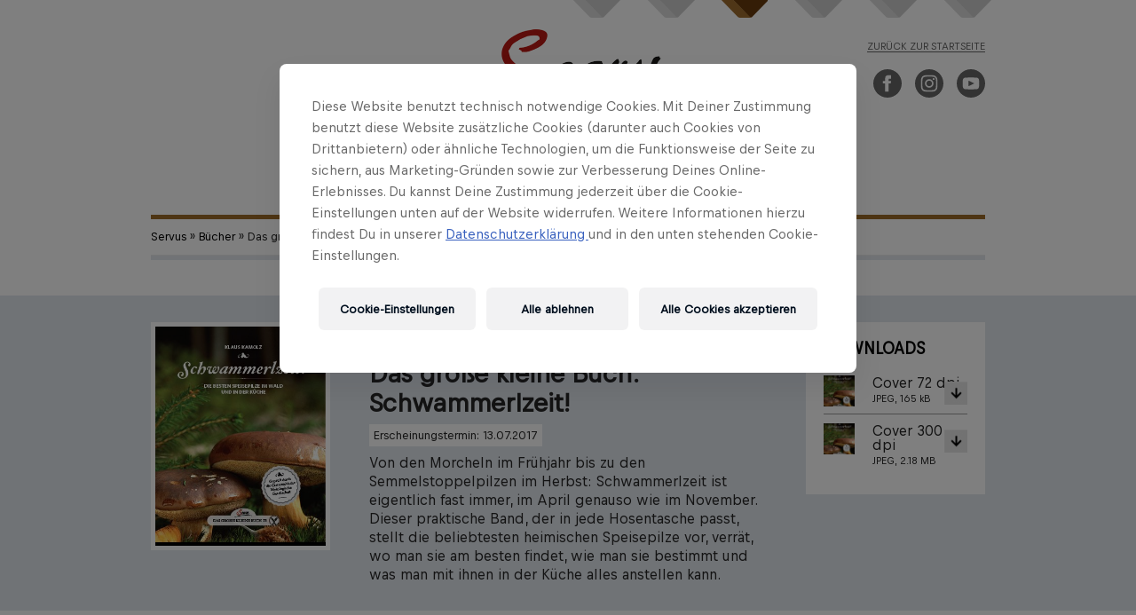

--- FILE ---
content_type: text/html; charset=UTF-8
request_url: https://www.beneventopublishing.com/servus/produkt/das-grosse-kleine-buch-schwammerlzeit/
body_size: 10943
content:
<!DOCTYPE html>
<html lang="de">

	<head>

		<title>Servus</title>

		
		<meta http-equiv="Content-Type" content="text/html; charset=UTF-8">
		<meta http-equiv="X-UA-Compatible" content="IE=Edge">
		<meta name="viewport" content="width=device-width, initial-scale=1.0, user-scalable=no">
		<meta name="theme-color" content="#ffffff">

		<!-- 
		CONSENT CHANGE
		<link href="https://fonts.googleapis.com/css?family=Open+Sans" rel="stylesheet"> 
		-->

		<meta name="facebook-domain-verification" content="keh7vodn3q63iykwtkjkiapbrc0z8f" />

		<link rel="shortcut icon" type="image/png" href="https://www.beneventopublishing.com/wp-content/themes/benevento-publishing-2.0/favicon.png">

		<meta name='robots' content='max-image-preview:large' />
<script type="text/javascript">
/* <![CDATA[ */
window._wpemojiSettings = {"baseUrl":"https:\/\/s.w.org\/images\/core\/emoji\/15.0.3\/72x72\/","ext":".png","svgUrl":"https:\/\/s.w.org\/images\/core\/emoji\/15.0.3\/svg\/","svgExt":".svg","source":{"concatemoji":"https:\/\/www.beneventopublishing.com\/wp-includes\/js\/wp-emoji-release.min.js?ver=6.5.7"}};
/*! This file is auto-generated */
!function(i,n){var o,s,e;function c(e){try{var t={supportTests:e,timestamp:(new Date).valueOf()};sessionStorage.setItem(o,JSON.stringify(t))}catch(e){}}function p(e,t,n){e.clearRect(0,0,e.canvas.width,e.canvas.height),e.fillText(t,0,0);var t=new Uint32Array(e.getImageData(0,0,e.canvas.width,e.canvas.height).data),r=(e.clearRect(0,0,e.canvas.width,e.canvas.height),e.fillText(n,0,0),new Uint32Array(e.getImageData(0,0,e.canvas.width,e.canvas.height).data));return t.every(function(e,t){return e===r[t]})}function u(e,t,n){switch(t){case"flag":return n(e,"\ud83c\udff3\ufe0f\u200d\u26a7\ufe0f","\ud83c\udff3\ufe0f\u200b\u26a7\ufe0f")?!1:!n(e,"\ud83c\uddfa\ud83c\uddf3","\ud83c\uddfa\u200b\ud83c\uddf3")&&!n(e,"\ud83c\udff4\udb40\udc67\udb40\udc62\udb40\udc65\udb40\udc6e\udb40\udc67\udb40\udc7f","\ud83c\udff4\u200b\udb40\udc67\u200b\udb40\udc62\u200b\udb40\udc65\u200b\udb40\udc6e\u200b\udb40\udc67\u200b\udb40\udc7f");case"emoji":return!n(e,"\ud83d\udc26\u200d\u2b1b","\ud83d\udc26\u200b\u2b1b")}return!1}function f(e,t,n){var r="undefined"!=typeof WorkerGlobalScope&&self instanceof WorkerGlobalScope?new OffscreenCanvas(300,150):i.createElement("canvas"),a=r.getContext("2d",{willReadFrequently:!0}),o=(a.textBaseline="top",a.font="600 32px Arial",{});return e.forEach(function(e){o[e]=t(a,e,n)}),o}function t(e){var t=i.createElement("script");t.src=e,t.defer=!0,i.head.appendChild(t)}"undefined"!=typeof Promise&&(o="wpEmojiSettingsSupports",s=["flag","emoji"],n.supports={everything:!0,everythingExceptFlag:!0},e=new Promise(function(e){i.addEventListener("DOMContentLoaded",e,{once:!0})}),new Promise(function(t){var n=function(){try{var e=JSON.parse(sessionStorage.getItem(o));if("object"==typeof e&&"number"==typeof e.timestamp&&(new Date).valueOf()<e.timestamp+604800&&"object"==typeof e.supportTests)return e.supportTests}catch(e){}return null}();if(!n){if("undefined"!=typeof Worker&&"undefined"!=typeof OffscreenCanvas&&"undefined"!=typeof URL&&URL.createObjectURL&&"undefined"!=typeof Blob)try{var e="postMessage("+f.toString()+"("+[JSON.stringify(s),u.toString(),p.toString()].join(",")+"));",r=new Blob([e],{type:"text/javascript"}),a=new Worker(URL.createObjectURL(r),{name:"wpTestEmojiSupports"});return void(a.onmessage=function(e){c(n=e.data),a.terminate(),t(n)})}catch(e){}c(n=f(s,u,p))}t(n)}).then(function(e){for(var t in e)n.supports[t]=e[t],n.supports.everything=n.supports.everything&&n.supports[t],"flag"!==t&&(n.supports.everythingExceptFlag=n.supports.everythingExceptFlag&&n.supports[t]);n.supports.everythingExceptFlag=n.supports.everythingExceptFlag&&!n.supports.flag,n.DOMReady=!1,n.readyCallback=function(){n.DOMReady=!0}}).then(function(){return e}).then(function(){var e;n.supports.everything||(n.readyCallback(),(e=n.source||{}).concatemoji?t(e.concatemoji):e.wpemoji&&e.twemoji&&(t(e.twemoji),t(e.wpemoji)))}))}((window,document),window._wpemojiSettings);
/* ]]> */
</script>
<style id='wp-emoji-styles-inline-css' type='text/css'>

	img.wp-smiley, img.emoji {
		display: inline !important;
		border: none !important;
		box-shadow: none !important;
		height: 1em !important;
		width: 1em !important;
		margin: 0 0.07em !important;
		vertical-align: -0.1em !important;
		background: none !important;
		padding: 0 !important;
	}
</style>
<link rel='stylesheet' id='wp-block-library-css' href='https://www.beneventopublishing.com/wp-includes/css/dist/block-library/style.min.css?ver=6.5.7' type='text/css' media='all' />
<style id='classic-theme-styles-inline-css' type='text/css'>
/*! This file is auto-generated */
.wp-block-button__link{color:#fff;background-color:#32373c;border-radius:9999px;box-shadow:none;text-decoration:none;padding:calc(.667em + 2px) calc(1.333em + 2px);font-size:1.125em}.wp-block-file__button{background:#32373c;color:#fff;text-decoration:none}
</style>
<style id='global-styles-inline-css' type='text/css'>
body{--wp--preset--color--black: #000000;--wp--preset--color--cyan-bluish-gray: #abb8c3;--wp--preset--color--white: #ffffff;--wp--preset--color--pale-pink: #f78da7;--wp--preset--color--vivid-red: #cf2e2e;--wp--preset--color--luminous-vivid-orange: #ff6900;--wp--preset--color--luminous-vivid-amber: #fcb900;--wp--preset--color--light-green-cyan: #7bdcb5;--wp--preset--color--vivid-green-cyan: #00d084;--wp--preset--color--pale-cyan-blue: #8ed1fc;--wp--preset--color--vivid-cyan-blue: #0693e3;--wp--preset--color--vivid-purple: #9b51e0;--wp--preset--gradient--vivid-cyan-blue-to-vivid-purple: linear-gradient(135deg,rgba(6,147,227,1) 0%,rgb(155,81,224) 100%);--wp--preset--gradient--light-green-cyan-to-vivid-green-cyan: linear-gradient(135deg,rgb(122,220,180) 0%,rgb(0,208,130) 100%);--wp--preset--gradient--luminous-vivid-amber-to-luminous-vivid-orange: linear-gradient(135deg,rgba(252,185,0,1) 0%,rgba(255,105,0,1) 100%);--wp--preset--gradient--luminous-vivid-orange-to-vivid-red: linear-gradient(135deg,rgba(255,105,0,1) 0%,rgb(207,46,46) 100%);--wp--preset--gradient--very-light-gray-to-cyan-bluish-gray: linear-gradient(135deg,rgb(238,238,238) 0%,rgb(169,184,195) 100%);--wp--preset--gradient--cool-to-warm-spectrum: linear-gradient(135deg,rgb(74,234,220) 0%,rgb(151,120,209) 20%,rgb(207,42,186) 40%,rgb(238,44,130) 60%,rgb(251,105,98) 80%,rgb(254,248,76) 100%);--wp--preset--gradient--blush-light-purple: linear-gradient(135deg,rgb(255,206,236) 0%,rgb(152,150,240) 100%);--wp--preset--gradient--blush-bordeaux: linear-gradient(135deg,rgb(254,205,165) 0%,rgb(254,45,45) 50%,rgb(107,0,62) 100%);--wp--preset--gradient--luminous-dusk: linear-gradient(135deg,rgb(255,203,112) 0%,rgb(199,81,192) 50%,rgb(65,88,208) 100%);--wp--preset--gradient--pale-ocean: linear-gradient(135deg,rgb(255,245,203) 0%,rgb(182,227,212) 50%,rgb(51,167,181) 100%);--wp--preset--gradient--electric-grass: linear-gradient(135deg,rgb(202,248,128) 0%,rgb(113,206,126) 100%);--wp--preset--gradient--midnight: linear-gradient(135deg,rgb(2,3,129) 0%,rgb(40,116,252) 100%);--wp--preset--font-size--small: 13px;--wp--preset--font-size--medium: 20px;--wp--preset--font-size--large: 36px;--wp--preset--font-size--x-large: 42px;--wp--preset--spacing--20: 0.44rem;--wp--preset--spacing--30: 0.67rem;--wp--preset--spacing--40: 1rem;--wp--preset--spacing--50: 1.5rem;--wp--preset--spacing--60: 2.25rem;--wp--preset--spacing--70: 3.38rem;--wp--preset--spacing--80: 5.06rem;--wp--preset--shadow--natural: 6px 6px 9px rgba(0, 0, 0, 0.2);--wp--preset--shadow--deep: 12px 12px 50px rgba(0, 0, 0, 0.4);--wp--preset--shadow--sharp: 6px 6px 0px rgba(0, 0, 0, 0.2);--wp--preset--shadow--outlined: 6px 6px 0px -3px rgba(255, 255, 255, 1), 6px 6px rgba(0, 0, 0, 1);--wp--preset--shadow--crisp: 6px 6px 0px rgba(0, 0, 0, 1);}:where(.is-layout-flex){gap: 0.5em;}:where(.is-layout-grid){gap: 0.5em;}body .is-layout-flex{display: flex;}body .is-layout-flex{flex-wrap: wrap;align-items: center;}body .is-layout-flex > *{margin: 0;}body .is-layout-grid{display: grid;}body .is-layout-grid > *{margin: 0;}:where(.wp-block-columns.is-layout-flex){gap: 2em;}:where(.wp-block-columns.is-layout-grid){gap: 2em;}:where(.wp-block-post-template.is-layout-flex){gap: 1.25em;}:where(.wp-block-post-template.is-layout-grid){gap: 1.25em;}.has-black-color{color: var(--wp--preset--color--black) !important;}.has-cyan-bluish-gray-color{color: var(--wp--preset--color--cyan-bluish-gray) !important;}.has-white-color{color: var(--wp--preset--color--white) !important;}.has-pale-pink-color{color: var(--wp--preset--color--pale-pink) !important;}.has-vivid-red-color{color: var(--wp--preset--color--vivid-red) !important;}.has-luminous-vivid-orange-color{color: var(--wp--preset--color--luminous-vivid-orange) !important;}.has-luminous-vivid-amber-color{color: var(--wp--preset--color--luminous-vivid-amber) !important;}.has-light-green-cyan-color{color: var(--wp--preset--color--light-green-cyan) !important;}.has-vivid-green-cyan-color{color: var(--wp--preset--color--vivid-green-cyan) !important;}.has-pale-cyan-blue-color{color: var(--wp--preset--color--pale-cyan-blue) !important;}.has-vivid-cyan-blue-color{color: var(--wp--preset--color--vivid-cyan-blue) !important;}.has-vivid-purple-color{color: var(--wp--preset--color--vivid-purple) !important;}.has-black-background-color{background-color: var(--wp--preset--color--black) !important;}.has-cyan-bluish-gray-background-color{background-color: var(--wp--preset--color--cyan-bluish-gray) !important;}.has-white-background-color{background-color: var(--wp--preset--color--white) !important;}.has-pale-pink-background-color{background-color: var(--wp--preset--color--pale-pink) !important;}.has-vivid-red-background-color{background-color: var(--wp--preset--color--vivid-red) !important;}.has-luminous-vivid-orange-background-color{background-color: var(--wp--preset--color--luminous-vivid-orange) !important;}.has-luminous-vivid-amber-background-color{background-color: var(--wp--preset--color--luminous-vivid-amber) !important;}.has-light-green-cyan-background-color{background-color: var(--wp--preset--color--light-green-cyan) !important;}.has-vivid-green-cyan-background-color{background-color: var(--wp--preset--color--vivid-green-cyan) !important;}.has-pale-cyan-blue-background-color{background-color: var(--wp--preset--color--pale-cyan-blue) !important;}.has-vivid-cyan-blue-background-color{background-color: var(--wp--preset--color--vivid-cyan-blue) !important;}.has-vivid-purple-background-color{background-color: var(--wp--preset--color--vivid-purple) !important;}.has-black-border-color{border-color: var(--wp--preset--color--black) !important;}.has-cyan-bluish-gray-border-color{border-color: var(--wp--preset--color--cyan-bluish-gray) !important;}.has-white-border-color{border-color: var(--wp--preset--color--white) !important;}.has-pale-pink-border-color{border-color: var(--wp--preset--color--pale-pink) !important;}.has-vivid-red-border-color{border-color: var(--wp--preset--color--vivid-red) !important;}.has-luminous-vivid-orange-border-color{border-color: var(--wp--preset--color--luminous-vivid-orange) !important;}.has-luminous-vivid-amber-border-color{border-color: var(--wp--preset--color--luminous-vivid-amber) !important;}.has-light-green-cyan-border-color{border-color: var(--wp--preset--color--light-green-cyan) !important;}.has-vivid-green-cyan-border-color{border-color: var(--wp--preset--color--vivid-green-cyan) !important;}.has-pale-cyan-blue-border-color{border-color: var(--wp--preset--color--pale-cyan-blue) !important;}.has-vivid-cyan-blue-border-color{border-color: var(--wp--preset--color--vivid-cyan-blue) !important;}.has-vivid-purple-border-color{border-color: var(--wp--preset--color--vivid-purple) !important;}.has-vivid-cyan-blue-to-vivid-purple-gradient-background{background: var(--wp--preset--gradient--vivid-cyan-blue-to-vivid-purple) !important;}.has-light-green-cyan-to-vivid-green-cyan-gradient-background{background: var(--wp--preset--gradient--light-green-cyan-to-vivid-green-cyan) !important;}.has-luminous-vivid-amber-to-luminous-vivid-orange-gradient-background{background: var(--wp--preset--gradient--luminous-vivid-amber-to-luminous-vivid-orange) !important;}.has-luminous-vivid-orange-to-vivid-red-gradient-background{background: var(--wp--preset--gradient--luminous-vivid-orange-to-vivid-red) !important;}.has-very-light-gray-to-cyan-bluish-gray-gradient-background{background: var(--wp--preset--gradient--very-light-gray-to-cyan-bluish-gray) !important;}.has-cool-to-warm-spectrum-gradient-background{background: var(--wp--preset--gradient--cool-to-warm-spectrum) !important;}.has-blush-light-purple-gradient-background{background: var(--wp--preset--gradient--blush-light-purple) !important;}.has-blush-bordeaux-gradient-background{background: var(--wp--preset--gradient--blush-bordeaux) !important;}.has-luminous-dusk-gradient-background{background: var(--wp--preset--gradient--luminous-dusk) !important;}.has-pale-ocean-gradient-background{background: var(--wp--preset--gradient--pale-ocean) !important;}.has-electric-grass-gradient-background{background: var(--wp--preset--gradient--electric-grass) !important;}.has-midnight-gradient-background{background: var(--wp--preset--gradient--midnight) !important;}.has-small-font-size{font-size: var(--wp--preset--font-size--small) !important;}.has-medium-font-size{font-size: var(--wp--preset--font-size--medium) !important;}.has-large-font-size{font-size: var(--wp--preset--font-size--large) !important;}.has-x-large-font-size{font-size: var(--wp--preset--font-size--x-large) !important;}
.wp-block-navigation a:where(:not(.wp-element-button)){color: inherit;}
:where(.wp-block-post-template.is-layout-flex){gap: 1.25em;}:where(.wp-block-post-template.is-layout-grid){gap: 1.25em;}
:where(.wp-block-columns.is-layout-flex){gap: 2em;}:where(.wp-block-columns.is-layout-grid){gap: 2em;}
.wp-block-pullquote{font-size: 1.5em;line-height: 1.6;}
</style>
<link rel='stylesheet' id='adwerba-elementor-css' href='https://www.beneventopublishing.com/wp-content/plugins/elementor-adwerba/resources/css/preview.css?ver=6.5.7' type='text/css' media='all' />
<link rel='stylesheet' id='theme-fontawesome-css' href='https://www.beneventopublishing.com/wp-content/themes/benevento-publishing-2.0/resources/lib/font-awesome.min.css?ver=6.5.7' type='text/css' media='all' />
<link rel='stylesheet' id='theme-bootstrap-css' href='https://www.beneventopublishing.com/wp-content/themes/benevento-publishing-2.0/resources/lib/bootstrap/css/bootstrap.min.css?ver=6.5.7' type='text/css' media='all' />
<link rel='stylesheet' id='slick-css-css' href='https://www.beneventopublishing.com/wp-content/themes/benevento-publishing-2.0/resources/lib/slick/slick.css?ver=6.5.7' type='text/css' media='all' />
<link rel='stylesheet' id='slick-theme-css' href='https://www.beneventopublishing.com/wp-content/themes/benevento-publishing-2.0/resources/lib/slick/slick-theme.css?ver=6.5.7' type='text/css' media='all' />
<link rel='stylesheet' id='simplelightbox-css' href='https://www.beneventopublishing.com/wp-content/themes/benevento-publishing-2.0/resources/lib/simplelightbox/dist/simple-lightbox.min.css?ver=6.5.7' type='text/css' media='all' />
<link rel='stylesheet' id='parent-style-css' href='https://www.beneventopublishing.com/wp-content/themes/benevento-publishing-2.0/resources/dist/dist.css?ver=2.3.1' type='text/css' media='all' />
<script type="text/javascript" src="https://www.beneventopublishing.com/wp-includes/js/jquery/jquery.min.js?ver=3.7.1" id="jquery-core-js"></script>
<script type="text/javascript" src="https://www.beneventopublishing.com/wp-includes/js/jquery/jquery-migrate.min.js?ver=3.4.1" id="jquery-migrate-js"></script>
<link rel="https://api.w.org/" href="https://www.beneventopublishing.com/servus/wp-json/" /><link rel="canonical" href="https://www.beneventopublishing.com/servus/produkt/das-grosse-kleine-buch-schwammerlzeit/" />
<link rel='shortlink' href='https://www.beneventopublishing.com/servus/?p=11562303' />
<link rel="alternate" type="application/json+oembed" href="https://www.beneventopublishing.com/servus/wp-json/oembed/1.0/embed?url=https%3A%2F%2Fwww.beneventopublishing.com%2Fservus%2Fprodukt%2Fdas-grosse-kleine-buch-schwammerlzeit%2F" />
<link rel="alternate" type="text/xml+oembed" href="https://www.beneventopublishing.com/servus/wp-json/oembed/1.0/embed?url=https%3A%2F%2Fwww.beneventopublishing.com%2Fservus%2Fprodukt%2Fdas-grosse-kleine-buch-schwammerlzeit%2F&#038;format=xml" />
<script type="text/javascript">
	window._se_plugin_version = '8.1.9';
</script>

				<script>(function(w,d,s,l,i){w[l]=w[l]||[];w[l].push({'gtm.start':new Date().getTime(),event:'gtm.js'});var f=d.getElementsByTagName(s)[0],j=d.createElement(s),dl=l!='dataLayer'?'&l='+l:'';j.async=true;j.src='//qm.beneventopublishing.com/gtm.js?id='+i+dl;f.parentNode.insertBefore(j,f);})(window,document,'script','dataLayer','GTM-KBWMWQ');</script>
		<script>(function(w,d,s,l,i){w[l]=w[l]||[];w[l].push({'gtm.start':new Date().getTime(),event:'gtm.js'});var f=d.getElementsByTagName(s)[0],j=d.createElement(s),dl=l!='dataLayer'?'&l='+l:'';j.async=true;j.src='//qm.beneventopublishing.com/gtm.js?id='+i+dl;f.parentNode.insertBefore(j,f);})(window,document,'script','dataLayer','GTM-5XHDS9');</script>

	</head>

	<body class="product-template-default single single-product postid-11562303 elementor-default elementor-kit-11417209 servus">

						<noscript><iframe src="https://qm.beneventopublishing.com/ns.html?id=GTM-5XHDS9" height="0" width="0" style="display:none;visibility:hidden"></iframe></noscript>
				<noscript><iframe src="https://qm.beneventopublishing.com/ns.html?id=GTM-KBWMWQ" height="0" width="0" style="display:none;visibility:hidden"></iframe></noscript>

				<script>
			dataLayer = window.dataLayer || [];
			dataLayer.push({
			'brand': 'non-red-bull-branded-sites',
			'environment': 'on-site',
			'event': 'init-meta',
			'language': 'de',
			'locale': 'at',
			'propertyName': 'benevento-publishing',
			'siteType': 'website',
			'platform': 'web'
			});
		</script>

		<header>

			<div  class="container">


				
				
					<div class="row">

						<div id="subnav" class="subnav">

							
								
								<div class="ribbon-wrap">
									<a href="//www.beneventopublishing.com/benevento">

										<img
											class="ribbon"
											src="https://www.beneventopublishing.com/wp-content/themes/benevento-publishing-2.0/resources/images/verlag/ribbon.png" alt="Benevento"
										/>

										<div class="ribbon-overlay">

											<img
												class="verlagribbon"
												src="https://www.beneventopublishing.com/wp-content/uploads/2021/01/4-ribbon.png"
												alt="Benevento"
											/>

											<div class="verlaglogo" style="background-image: url('https://www.beneventopublishing.com/wp-content/uploads/2021/01/logo-beneventobooks.png')"></div>

											<div class="verlagsname">Benevento</div>

										</div>

									</a>
								</div>

							
								
								<div class="ribbon-wrap">
									<a href="//www.beneventopublishing.com/ecowing">

										<img
											class="ribbon"
											src="https://www.beneventopublishing.com/wp-content/themes/benevento-publishing-2.0/resources/images/verlag/ribbon.png" alt="ecoWing"
										/>

										<div class="ribbon-overlay">

											<img
												class="verlagribbon"
												src="https://www.beneventopublishing.com/wp-content/uploads/2021/01/2-ribbon.png"
												alt="ecoWing"
											/>

											<div class="verlaglogo" style="background-image: url('https://www.beneventopublishing.com/wp-content/uploads/2017/12/ecowing.png')"></div>

											<div class="verlagsname">ecoWing</div>

										</div>

									</a>
								</div>

							
								
								<div class="ribbon-wrap">
									<a href="//www.beneventopublishing.com/servus">

										<img
											class="ribbon"
											src="https://www.beneventopublishing.com/wp-content/uploads/2021/01/5-ribbon.png" alt="Servus"
										/>

										<div class="ribbon-overlay">

											<img
												class="verlagribbon"
												src="https://www.beneventopublishing.com/wp-content/uploads/2021/01/5-ribbon.png"
												alt="Servus"
											/>

											<div class="verlaglogo" style="background-image: url('https://www.beneventopublishing.com/wp-content/uploads/2021/01/logo-servus.png')"></div>

											<div class="verlagsname">Servus</div>

										</div>

									</a>
								</div>

							
								
								<div class="ribbon-wrap">
									<a href="//www.beneventopublishing.com/pantauro">

										<img
											class="ribbon"
											src="https://www.beneventopublishing.com/wp-content/themes/benevento-publishing-2.0/resources/images/verlag/ribbon.png" alt="PANTAURO"
										/>

										<div class="ribbon-overlay">

											<img
												class="verlagribbon"
												src="https://www.beneventopublishing.com/wp-content/uploads/2021/01/3-ribbon.png"
												alt="PANTAURO"
											/>

											<div class="verlaglogo" style="background-image: url('https://www.beneventopublishing.com/wp-content/uploads/2017/12/pantauro-logo-rgb-1-e1669215842639.png')"></div>

											<div class="verlagsname">PANTAURO</div>

										</div>

									</a>
								</div>

							
								
								<div class="ribbon-wrap">
									<a href="//www.beneventopublishing.com/terra-mater-books">

										<img
											class="ribbon"
											src="https://www.beneventopublishing.com/wp-content/themes/benevento-publishing-2.0/resources/images/verlag/ribbon.png" alt="TERRA MATER BOOKS"
										/>

										<div class="ribbon-overlay">

											<img
												class="verlagribbon"
												src="https://www.beneventopublishing.com/wp-content/uploads/2021/01/6-ribbon.png"
												alt="TERRA MATER BOOKS"
											/>

											<div class="verlaglogo" style="background-image: url('https://www.beneventopublishing.com/wp-content/uploads/2021/01/logo-terramater.png')"></div>

											<div class="verlagsname">TERRA MATER BOOKS</div>

										</div>

									</a>
								</div>

							
								
								<div class="ribbon-wrap">
									<a href="//www.beneventopublishing.com/bergwelten">

										<img
											class="ribbon"
											src="https://www.beneventopublishing.com/wp-content/themes/benevento-publishing-2.0/resources/images/verlag/ribbon.png" alt="BERGWELTEN"
										/>

										<div class="ribbon-overlay">

											<img
												class="verlagribbon"
												src="https://www.beneventopublishing.com/wp-content/uploads/2021/01/7-ribbon.png"
												alt="BERGWELTEN"
											/>

											<div class="verlaglogo" style="background-image: url('https://www.beneventopublishing.com/wp-content/uploads/2021/01/logo-bergwelten.png')"></div>

											<div class="verlagsname">BERGWELTEN</div>

										</div>

									</a>
								</div>

							
						</div>

					</div>

					
				




								<div class="row">

					<div class="col-md-6 col sm-6 col-md-offset-6 col-md-offset-6 col-xs-12">
						<p class="slogan text-right">

															<a href="//www.beneventopublishing.com">Zurück zur Startseite </a>
							
							<br>

							<span class="social-media social-media--right">

								<a href="https://www.facebook.com/beneventopublishing" target="_blank" rel="noopener nofollow noreferrer">
									<svg xmlns="http://www.w3.org/2000/svg" viewBox="0 0 24 24"><path d="M12 0c-6.627 0-12 5.373-12 12s5.373 12 12 12 12-5.373 12-12-5.373-12-12-12zm3 8h-1.35c-.538 0-.65.221-.65.778v1.222h2l-.209 2h-1.791v7h-3v-7h-2v-2h2v-2.308c0-1.769.931-2.692 3.029-2.692h1.971v3z"/></svg>
								</a>

								<a href="https://www.instagram.com/beneventopublishing" target="_blank" rel="noopener nofollow noreferrer">
									<svg xmlns="http://www.w3.org/2000/svg" viewBox="0 0 24 24"><path d="M14.829 6.302c-.738-.034-.96-.04-2.829-.04s-2.09.007-2.828.04c-1.899.087-2.783.986-2.87 2.87-.033.738-.041.959-.041 2.828s.008 2.09.041 2.829c.087 1.879.967 2.783 2.87 2.87.737.033.959.041 2.828.041 1.87 0 2.091-.007 2.829-.041 1.899-.086 2.782-.988 2.87-2.87.033-.738.04-.96.04-2.829s-.007-2.09-.04-2.828c-.088-1.883-.973-2.783-2.87-2.87zm-2.829 9.293c-1.985 0-3.595-1.609-3.595-3.595 0-1.985 1.61-3.594 3.595-3.594s3.595 1.609 3.595 3.594c0 1.985-1.61 3.595-3.595 3.595zm3.737-6.491c-.464 0-.84-.376-.84-.84 0-.464.376-.84.84-.84.464 0 .84.376.84.84 0 .463-.376.84-.84.84zm-1.404 2.896c0 1.289-1.045 2.333-2.333 2.333s-2.333-1.044-2.333-2.333c0-1.289 1.045-2.333 2.333-2.333s2.333 1.044 2.333 2.333zm-2.333-12c-6.627 0-12 5.373-12 12s5.373 12 12 12 12-5.373 12-12-5.373-12-12-12zm6.958 14.886c-.115 2.545-1.532 3.955-4.071 4.072-.747.034-.986.042-2.887.042s-2.139-.008-2.886-.042c-2.544-.117-3.955-1.529-4.072-4.072-.034-.746-.042-.985-.042-2.886 0-1.901.008-2.139.042-2.886.117-2.544 1.529-3.955 4.072-4.071.747-.035.985-.043 2.886-.043s2.14.008 2.887.043c2.545.117 3.957 1.532 4.071 4.071.034.747.042.985.042 2.886 0 1.901-.008 2.14-.042 2.886z"/></svg>
								</a>

								<a href="https://www.youtube.com/channel/UCpgEqePViFCuS2_Qh18wlmA/about"  target="_blank" rel="noopener nofollow noreferrer">
									<svg xmlns="http://www.w3.org/2000/svg" viewBox="0 0 24 24"><path d="M12 0c-6.627 0-12 5.373-12 12s5.373 12 12 12 12-5.373 12-12-5.373-12-12-12zm4.441 16.892c-2.102.144-6.784.144-8.883 0-2.276-.156-2.541-1.27-2.558-4.892.017-3.629.285-4.736 2.558-4.892 2.099-.144 6.782-.144 8.883 0 2.277.156 2.541 1.27 2.559 4.892-.018 3.629-.285 4.736-2.559 4.892zm-6.441-7.234l4.917 2.338-4.917 2.346v-4.684z"/></svg>
								</a>

							</span>

						</p>
					</div>

				</div>




								<div class="row">

					<div class="logo-menu-wrap col-xs-12">

						<div class="mobile-block">

							
							<a href="//www.beneventopublishing.com/servus" class="logo--servus">
								<img src="https://www.beneventopublishing.com/wp-content/uploads/2021/01/logo-servus.png" class="img-responsive"></img>
							</a>

						</div>

						<div class="sandwich-wrap">
							<div class="sandwich"></div>
						</div>

						<div id="mainnav" class="mainnav">
							<ul id="menu-main" class="navbar-nav nav"><li itemscope="itemscope" itemtype="https://www.schema.org/SiteNavigationElement" id="menu-item-11424048" class="menu-item menu-item-type-post_type_archive menu-item-object-product menu-item-11424048 current-menu-item"><a title="Bücher" href="https://www.beneventopublishing.com/servus/produkt/">Bücher</a></li>
<li itemscope="itemscope" itemtype="https://www.schema.org/SiteNavigationElement" id="menu-item-316" class="menu-item menu-item-type-custom menu-item-object-custom menu-item-has-children menu-item-316 dropdown"><a title="Verlage" href="/servus#" data-toggle="dropdown" class="dropdown-toggle" aria-haspopup="true">Verlage <span class="caret"></span></a>
<ul role="menu" class=" dropdown-menu" >
	<li itemscope="itemscope" itemtype="https://www.schema.org/SiteNavigationElement" id="menu-item-11567990" class="publisher-preview menu-item menu-item-type-custom menu-item-object-custom menu-item-11567990"><a title="Verlagsvorschau" href="https://www.beneventopublishing.com/wp-content/uploads/2017/12/vorschau-herbst-2025-ansichtspdf-lowres.pdf">Verlagsvorschau</a></li>
	<li itemscope="itemscope" itemtype="https://www.schema.org/SiteNavigationElement" id="menu-item-125" class="menu-item menu-item-type-custom menu-item-object-custom menu-item-125"><a title="Benevento" href="https://www.beneventopublishing.com/benevento">Benevento</a></li>
	<li itemscope="itemscope" itemtype="https://www.schema.org/SiteNavigationElement" id="menu-item-126" class="menu-item menu-item-type-custom menu-item-object-custom menu-item-126"><a title="ecoWing" href="https://www.beneventopublishing.com/ecowing">ecoWing</a></li>
	<li itemscope="itemscope" itemtype="https://www.schema.org/SiteNavigationElement" id="menu-item-128" class="menu-item menu-item-type-custom menu-item-object-custom menu-item-128"><a title="PANTAURO" href="https://www.beneventopublishing.com/pantauro">PANTAURO</a></li>
	<li itemscope="itemscope" itemtype="https://www.schema.org/SiteNavigationElement" id="menu-item-881583" class="menu-item menu-item-type-custom menu-item-object-custom menu-item-881583"><a title="TERRA MATER BOOKS" href="http://www.beneventopublishing.com/terra-mater-books">TERRA MATER BOOKS</a></li>
	<li itemscope="itemscope" itemtype="https://www.schema.org/SiteNavigationElement" id="menu-item-2915710" class="menu-item menu-item-type-custom menu-item-object-custom menu-item-2915710"><a title="BERGWELTEN" href="http://www.beneventopublishing.com/bergwelten">BERGWELTEN</a></li>
</ul>
</li>
<li itemscope="itemscope" itemtype="https://www.schema.org/SiteNavigationElement" id="menu-item-593" class="hide-submenu menu-item menu-item-type-post_type menu-item-object-page menu-item-has-children menu-item-593"><a title="Rights" href="https://www.beneventopublishing.com/servus/rights/">Rights</a></li>
<li itemscope="itemscope" itemtype="https://www.schema.org/SiteNavigationElement" id="menu-item-151" class="menu-item menu-item-type-custom menu-item-object-custom menu-item-151"><a title="Events" href="/servus/events">Events</a></li>
<li itemscope="itemscope" itemtype="https://www.schema.org/SiteNavigationElement" id="menu-item-282" class="menu-item menu-item-type-post_type menu-item-object-page menu-item-282"><a title="Handel" href="https://www.beneventopublishing.com/servus/handel/">Handel</a></li>
<li itemscope="itemscope" itemtype="https://www.schema.org/SiteNavigationElement" id="menu-item-11563560" class="menu-item menu-item-type-post_type menu-item-object-page menu-item-11563560"><a title="Presse" href="https://www.beneventopublishing.com/servus/presse/">Presse</a></li>
<li itemscope="itemscope" itemtype="https://www.schema.org/SiteNavigationElement" id="menu-item-10" class="menu-item menu-item-type-post_type menu-item-object-page menu-item-10"><a title="Kontakt" href="https://www.beneventopublishing.com/servus/kontakt/">Kontakt</a></li>
<li itemscope="itemscope" itemtype="https://www.schema.org/SiteNavigationElement" id="menu-item-9" class="menu-item menu-item-type-post_type menu-item-object-page menu-item-9"><a title="Über Uns" href="https://www.beneventopublishing.com/servus/ueber-uns/">Über Uns</a></li>
<li itemscope="itemscope" itemtype="https://www.schema.org/SiteNavigationElement" id="menu-item-48" class="menu-item menu-item-type-custom menu-item-object-custom menu-item-48"><a href="/servus/search"><i class="fa fa-search"></i></a></li>
</ul>						</div>

					</div>

				</div>

				<div class="row">
					<div class="col-sm-12">
						<nav id="menu-sub">
						</nav>
					</div>
				</div>

				<div class="search-wrapper">
					<div class="row">
						<div class="col-xs-12">

							
							<form role="search" method="post" class="search-form form-inline clearfix" action="https://www.beneventopublishing.com">
								<div class="input-group">

									<input value="" name="s" class="search-field form-control" placeholder="Search" type="search">

									
																			<input type="hidden" value="servus" name="rewrite_rule_publisher">
									
									<button type="submit" class="button-search icon-search"><i class="fa fa-search"></i></button>

								</div>
							</form>

						</div>
					</div>
				</div>

				
					<div class="row">
						<div class="col-xs-12">
							<div id="menu-breadcrumbs"><ul><li class="menu-item menu-item-root breadcrumb-walker-item breadcrumb-walker-item-0"><a href="https://www.beneventopublishing.com/servus">Servus</a></li><li class="menu-item menu-item-type-post_type_archive menu-item-object-product menu-item-11424048 current-menu-item breadcrumb-walker-item breadcrumb-walker-item--90"> &raquo; <a href="https://www.beneventopublishing.com/servus/produkt/">Bücher</a></li><li class="breadcrumb-walker-item breadcrumb-walker-item-0"> &raquo; Das große kleine Buch: Schwammerlzeit!</li></ul></div>
						</div>
					</div>

				
			</div>

		</header>

		
			<div class="container">
				<hr class="blocks-hr" />
			</div>

		



	
		<div class="product">

			<div class="container">

				<div class="row">


										<div class="col-sm-12 col-md-3">

						<div class="product-image-wrap">

							
							
								<div class="images-wrap">

									
										<a href="https://www.beneventopublishing.com/wp-content/uploads/2021/06/953_das-grose-kleine-buch-schwammerlzeit.jpg">
											<img class="img-responsive" src="https://www.beneventopublishing.com/wp-content/uploads/2021/06/953_das-grose-kleine-buch-schwammerlzeit.jpg" alt="" />
										</a>

									
								</div>

							
							<div class="arrows"></div>
							<div class="dots"></div>

						</div>

					</div>





										<div class="col-sm-12 col-md-6">
						
						
							<div class="product-author-wrap">

								
									
									<span class="product-author">
										<a href="https://www.beneventopublishing.com/servus/autor/kamolz-klaus-2/" data-toggle="tooltip" data-placement="top" title="Autor / Autorin">
											Klaus Kamolz										</a>
									</span>

								
							</div>

						
						<h2>Das große kleine Buch: Schwammerlzeit!</h2>

						<span class="publication publication-top">
							Erscheinungstermin:
							13.07.2017
						</span>

						<div class="description">
							
															Von den Morcheln im Frühjahr bis zu den Semmelstoppelpilzen im Herbst: Schwammerlzeit ist eigentlich fast immer, im April genauso wie im November. Dieser praktische Band, der in jede Hosentasche passt, stellt die beliebtesten heimischen Speisepilze vor, verrät, wo man sie am besten findet, wie man sie bestimmt und was man mit ihnen in der Küche alles anstellen kann.							
						</div>


					</div>





										<div class="col-sm-12 col-md-3">


						
						
																			

												
						
							<div class="downloads-wrap">

								<h4 class="section-heading">Downloads</h4>

								
									
									<div class="download-item">

										
											<img class="download-image" src="https://www.beneventopublishing.com/wp-content/uploads/2021/06/9783710401572-1-150x150.jpeg" alt="" />

										

										<div class="download-desc-wrap">

											<p class="title">Cover 72 dpi</p>

											<span class="subtitle">


											JPEG, 165 kB											</span>

										</div>

										<a target="_blank" rel="nofollow" href="https://www.beneventopublishing.com/servus/produkt/das-grosse-kleine-buch-schwammerlzeit/9783710401572-1/?trigger-download">
											<div class="dl-arrow"></div>
										</a>

									</div>

								
									
									<div class="download-item">

										
											<img class="download-image" src="https://www.beneventopublishing.com/wp-content/uploads/2021/06/9783710401572-150x150.jpeg" alt="" />

										

										<div class="download-desc-wrap">

											<p class="title">Cover 300 dpi</p>

											<span class="subtitle">


											JPEG, 2.18 MB											</span>

										</div>

										<a target="_blank" rel="nofollow" href="https://www.beneventopublishing.com/servus/produkt/das-grosse-kleine-buch-schwammerlzeit/attachment/9783710401572/?trigger-download">
											<div class="dl-arrow"></div>
										</a>

									</div>

								
							</div>

						

												

												

												
					</div>

				</div>

			</div>

		</div>





				<div class="container">

			<div class="row">

				

					<div class="col-sm-12 col-md-6">

						<div class="detail">


							<h3 class="heading">

																	Buchdetails															</h3>

							<div class="detail-wrap">

								<div class="info col-sm-12 col-md-6">

									ISBN-13 9783710401572<br>

									68 Seiten / 110 mm x 145 mm<br>Servus
								</div>

								<div class="price col-sm-12 col-md-6">

									
										
										
											<span class="currency-country">Österreich:</span>

											<span class="currency-price">
												8.90 EUR
												
											</span>
											<br>

										
											<span class="currency-country">Deutschland:</span>

											<span class="currency-price">
												8.90 EUR
												
											</span>
											<br>

										
											<span class="currency-country">Schweiz:</span>

											<span class="currency-price">
												12.90 CHF
												*
											</span>
											<br>

										
																															<div class="price-disclaimer">
												* unverbindlich empfohlener VK-Preis<br>											</div>
										
									
								</div>

							</div>

						</div>

					</div>

				
				
				
			</div>
		</div>





				




				
			<section class="press">

				<div class="container">

					<div class="row">

						<div class="col-xs-12 col-xs-offset-0 col-lg-8 col-lg-offset-2">

							<h4>PRESSESTIMMEN</h4>

							<div class="quote-slides">

								
									<div class="quote-slide">

										<div class="quote"><em>&bdquo;Nützliche Tipps für Neo-Pilzsammler.&rdquo;</em></div>
										<div class="src">standard.at</div>
										<div class="date">22/05/2017</div>

									</div>

								
							</div>

						</div>

					</div>

				</div>

			</section>

		




		
		




						<div class="about-author">

			<div class="container">

				

				
					<div class="row">

						<div class="col-xs-12">
							<h4 class="section-heading">Autor</h4>
						</div>

					</div>

					
						<div class="row row-author">

							<div class="col-xs-9">

								
								<h4 class="bio-name">Klaus Kamolz</h4>

								
									<p class="bio-desc"><p>Klaus Kamolz wurde 1963 in Villach geboren und studierte Publizistik und Theaterwissenschaft. Er war langjähriger Redakteur bei Profil, Format und Trend in den Ressorts Kultur, Medien und Wissenschaft. Seit 2009 ist er Mitgestalter der TV-Reihe „Wohl bekomm’s – Kulinarische Ausflüge“ auf ServusTV. Derzeit ist er Kulinarik-Kolumnist beim Nachrichtenmagazin Profil, beim Magazin Servus in Stadt &amp; Land ist er zuständig für Küchen- und Gartenthemen. Er ist auch Autor mehrerer Bücher; beim Ecowin Verlag schrieb er gemeinsam mit Rudi Obauer das Buch Ich koche, also bin ich.</p>
</p>

								
								
							</div>

						</div>


					
				
				
				
				
				
			</div>

		</div>

		

	
	
		<div class="container">

			<div class="more-products">

				<div class="row">

					<div class="col-sm-12">
						<h4 class="section-heading">Weitere Titel des Autors</h4>
					</div>

				</div>

				<div class="more-products__slider">

					<div class="arrow slick-prev">
						<svg>
							<path d="M79.146,1136.92l1.769,1.8-38.329,37.96a1.151,1.151,0,0,0,0,1.64l38.329,37.96-1.769,1.8a1.213,1.213,0,0,1-1.6,0l-40.211-39.76a1.274,1.274,0,0,1,0-1.64l40.211-39.76a1.1,1.1,0,0,1,1.6,0h0Z" transform="translate(-37.063 -1136.59)"/>
						</svg>
					</div>

					<div class="more-products__slides">

						
						
							
							
								
								<a
									href="https://www.beneventopublishing.com/servus/produkt/das-kleine-buch-singvoegel/"
									class="background-contain d-block"

																			style="background-image: url('https://www.beneventopublishing.com/wp-content/uploads/2021/06/1105_das-kleine-buch-singvogel.jpg'); width: 151.72413793103px; height: 200px;margin: 75px 22px 0">
									
								</a>


							
						
							
							
							
								
								<a
									href="https://www.beneventopublishing.com/ecowing/produkt/ich-koche-also-bin-ich/"
									class="background-contain d-block"

																			style="background-image: url('https://www.beneventopublishing.com/wp-content/uploads/2021/06/7797_ich-koche-also-bin-ich.jpg'); width: 156px; height: 260px;margin: 45px 22px 0">
									
								</a>


							
						
							
							
							
					</div>

					<div class="arrow slick-next">
						<svg>
							<path d="M1834.85,1218.08l-1.77-1.81,38.33-37.95a1.147,1.147,0,0,0,0-1.64l-38.33-37.96,1.77-1.81a1.24,1.24,0,0,1,1.6,0l40.21,39.77a1.271,1.271,0,0,1,0,1.64l-40.21,39.76a1.116,1.116,0,0,1-1.6,0h0Z" transform="translate(-1833.09 -1136.63)"/>
						</svg>
					</div>

				</div>

			</div>

		</div>

	


	



<footer>


	<div class="container">
		<div class="footer__divider"></div>
	</div>





		
		<section class="publisher-previews">

			<div class="container">

				<div class="publisher-previews__container">

					<div class="row">

						
						<div class="col-xs-12 col-md-6">

							<a
								href="https://www.beneventopublishing.com/wp-content/uploads/2017/12/vorschau-f26-kern-gesamt-lowres.pdf"
								target="_blank"
								class="publisher-preview d-flex align-items-center justify-content-center h-100"
							>

								<img width="175" height="260" src="https://www.beneventopublishing.com/wp-content/uploads/2017/12/verlagsvorschau-fruhjahr2026-beneventopublishing-175x260.png" class="img-responsive my-30 publisher-preview__thumbnail" alt="" decoding="async" loading="lazy" />
								<span class="content d-flex flex-column align-items-start">

									<span class="h4 publisher-preview__headline my-0">Verlagsvorschau</span>
									<span class="h1 publisher-preview__title mt-10 font-weight-bold">Frühjahr 2026</span>

									<span class="publisher-preview__button mt-5">

										Jetzt herunterladen

										<svg xmlns="http://www.w3.org/2000/svg" viewBox="0 0 24 24">
											<path fill="#ffffff" d="M11.363 2c4.155 0 2.637 6 2.637 6s6-1.65 6 2.457v11.543h-16v-20h7.363zm.826-2h-10.189v24h20v-14.386c0-2.391-6.648-9.614-9.811-9.614zm4.811 13h-2.628v3.686h.907v-1.472h1.49v-.732h-1.49v-.698h1.721v-.784zm-4.9 0h-1.599v3.686h1.599c.537 0 .961-.181 1.262-.535.555-.658.587-2.034-.062-2.692-.298-.3-.712-.459-1.2-.459zm-.692.783h.496c.473 0 .802.173.915.644.064.267.077.679-.021.948-.128.351-.381.528-.754.528h-.637v-2.12zm-2.74-.783h-1.668v3.686h.907v-1.277h.761c.619 0 1.064-.277 1.224-.763.095-.291.095-.597 0-.885-.16-.484-.606-.761-1.224-.761zm-.761.732h.546c.235 0 .467.028.576.228.067.123.067.366 0 .489-.109.199-.341.227-.576.227h-.546v-.944z"/>
										</svg>

									</span>

								</span>

							</a>

						</div>

						
						
							<div class="col-xs-12 col-md-6">

								<a
									href="https://www.beneventopublishing.com/wp-content/uploads/2017/12/vorschau-herbst-2025-ansichtspdf-lowres.pdf"
									target="_blank"
									class="publisher-preview d-flex align-items-center justify-content-center h-100"
								>

									<img width="175" height="260" src="https://www.beneventopublishing.com/wp-content/uploads/2017/12/verlagsvorschau-herbst2025-beneventopublishing-175x260.png" class="img-responsive my-30 publisher-preview__thumbnail" alt="" decoding="async" loading="lazy" />
									<span class="content d-flex flex-column align-items-start">

										<span class="h4 publisher-preview__headline my-0">Verlagsvorschau</span>
										<span class="h1 publisher-preview__title mt-10 font-weight-bold">Herbst 2025</span>

										<span class="publisher-preview__button mt-5">

											Jetzt herunterladen

											<svg xmlns="http://www.w3.org/2000/svg" viewBox="0 0 24 24">
												<path fill="#ffffff" d="M11.363 2c4.155 0 2.637 6 2.637 6s6-1.65 6 2.457v11.543h-16v-20h7.363zm.826-2h-10.189v24h20v-14.386c0-2.391-6.648-9.614-9.811-9.614zm4.811 13h-2.628v3.686h.907v-1.472h1.49v-.732h-1.49v-.698h1.721v-.784zm-4.9 0h-1.599v3.686h1.599c.537 0 .961-.181 1.262-.535.555-.658.587-2.034-.062-2.692-.298-.3-.712-.459-1.2-.459zm-.692.783h.496c.473 0 .802.173.915.644.064.267.077.679-.021.948-.128.351-.381.528-.754.528h-.637v-2.12zm-2.74-.783h-1.668v3.686h.907v-1.277h.761c.619 0 1.064-.277 1.224-.763.095-.291.095-.597 0-.885-.16-.484-.606-.761-1.224-.761zm-.761.732h.546c.235 0 .467.028.576.228.067.123.067.366 0 .489-.109.199-.341.227-.576.227h-.546v-.944z"/>
											</svg>

										</span>

									</span>

								</a>

							</div>

						
					</div>

				</div>

			</div>

		</section>

	




		
	
		<section class="outro">

			<div class="container">

				Sechs einzigartige Verlage unter einem Dach: Das ist Benevento Publishing, eine Marke der Red Bull Media House GmbH. Spannende Sachbücher, faszinierende Geschichten, fesselnde Krimis und atemberaubende Bildbände – vereint in einer unverwechselbaren Programmvielfalt.
			</div>

		</section>

	




		
		<div class="container d-flex justify-content-center">

			
				<span class="footer__publisher-link d-block">
					<a href="//www.beneventopublishing.com/benevento">
						Benevento					</a>
				</span>

			
				<span class="footer__publisher-link d-block">
					<a href="//www.beneventopublishing.com/ecowing">
						ecoWing					</a>
				</span>

			
				<span class="footer__publisher-link d-block">
					<a href="//www.beneventopublishing.com/servus">
						Servus					</a>
				</span>

			
				<span class="footer__publisher-link d-block">
					<a href="//www.beneventopublishing.com/pantauro">
						PANTAURO					</a>
				</span>

			
				<span class="footer__publisher-link d-block">
					<a href="//www.beneventopublishing.com/terra-mater-books">
						TERRA MATER BOOKS					</a>
				</span>

			
				<span class="footer__publisher-link d-block">
					<a href="//www.beneventopublishing.com/bergwelten">
						BERGWELTEN					</a>
				</span>

			
			
		</div>

	




		<section class="legal">

		<div class="container">

			<div class="row">

				<div class="copyright-wrap">

					<div class="col-xs-12">

						<div class="copyright">Copyright 2026 Benevento Publishing | All rights reserved</div>

					</div>

				</div>

			</div>
		</div>
	</section>





		<div class="container">
		<span class="social-media">

			<a href="https://www.facebook.com/beneventopublishing" target="_blank" rel="noopener nofollow noreferrer">
				<svg xmlns="http://www.w3.org/2000/svg" viewBox="0 0 24 24"><path d="M12 0c-6.627 0-12 5.373-12 12s5.373 12 12 12 12-5.373 12-12-5.373-12-12-12zm3 8h-1.35c-.538 0-.65.221-.65.778v1.222h2l-.209 2h-1.791v7h-3v-7h-2v-2h2v-2.308c0-1.769.931-2.692 3.029-2.692h1.971v3z"/></svg>
			</a>

			<a href="https://www.instagram.com/beneventopublishing" target="_blank" rel="noopener nofollow noreferrer">
				<svg xmlns="http://www.w3.org/2000/svg" viewBox="0 0 24 24"><path d="M14.829 6.302c-.738-.034-.96-.04-2.829-.04s-2.09.007-2.828.04c-1.899.087-2.783.986-2.87 2.87-.033.738-.041.959-.041 2.828s.008 2.09.041 2.829c.087 1.879.967 2.783 2.87 2.87.737.033.959.041 2.828.041 1.87 0 2.091-.007 2.829-.041 1.899-.086 2.782-.988 2.87-2.87.033-.738.04-.96.04-2.829s-.007-2.09-.04-2.828c-.088-1.883-.973-2.783-2.87-2.87zm-2.829 9.293c-1.985 0-3.595-1.609-3.595-3.595 0-1.985 1.61-3.594 3.595-3.594s3.595 1.609 3.595 3.594c0 1.985-1.61 3.595-3.595 3.595zm3.737-6.491c-.464 0-.84-.376-.84-.84 0-.464.376-.84.84-.84.464 0 .84.376.84.84 0 .463-.376.84-.84.84zm-1.404 2.896c0 1.289-1.045 2.333-2.333 2.333s-2.333-1.044-2.333-2.333c0-1.289 1.045-2.333 2.333-2.333s2.333 1.044 2.333 2.333zm-2.333-12c-6.627 0-12 5.373-12 12s5.373 12 12 12 12-5.373 12-12-5.373-12-12-12zm6.958 14.886c-.115 2.545-1.532 3.955-4.071 4.072-.747.034-.986.042-2.887.042s-2.139-.008-2.886-.042c-2.544-.117-3.955-1.529-4.072-4.072-.034-.746-.042-.985-.042-2.886 0-1.901.008-2.139.042-2.886.117-2.544 1.529-3.955 4.072-4.071.747-.035.985-.043 2.886-.043s2.14.008 2.887.043c2.545.117 3.957 1.532 4.071 4.071.034.747.042.985.042 2.886 0 1.901-.008 2.14-.042 2.886z"/></svg>
			</a>

			<a href="https://www.youtube.com/channel/UCpgEqePViFCuS2_Qh18wlmA/about"  target="_blank" rel="noopener nofollow noreferrer">
				<svg xmlns="http://www.w3.org/2000/svg" viewBox="0 0 24 24"><path d="M12 0c-6.627 0-12 5.373-12 12s5.373 12 12 12 12-5.373 12-12-5.373-12-12-12zm4.441 16.892c-2.102.144-6.784.144-8.883 0-2.276-.156-2.541-1.27-2.558-4.892.017-3.629.285-4.736 2.558-4.892 2.099-.144 6.782-.144 8.883 0 2.277.156 2.541 1.27 2.559 4.892-.018 3.629-.285 4.736-2.559 4.892zm-6.441-7.234l4.917 2.338-4.917 2.346v-4.684z"/></svg>
			</a>

		</span>
	</div>





		<div class="container">

		<div class="row">

			<div id="footernav" class="footernav text-center">

				<div class="menu-footer-container"><ul id="menu-footer" class="nav navbar-nav"><li id="menu-item-53" class="menu-item menu-item-type-post_type menu-item-object-page menu-item-53"><a href="https://www.beneventopublishing.com/servus/kontakt/">Kontakt</a></li>
<li id="menu-item-119" class="menu-item menu-item-type-custom menu-item-object-custom menu-item-119"><a href="/servus/presse">Presse</a></li>
<li id="menu-item-120" class="menu-item menu-item-type-custom menu-item-object-custom menu-item-120"><a href="/servus/handel">Handel</a></li>
<li id="menu-item-11565033" class="menu-item menu-item-type-post_type menu-item-object-page menu-item-11565033"><a href="https://www.beneventopublishing.com/servus/rights/">Rights</a></li>
<li id="menu-item-122" class="menu-item menu-item-type-custom menu-item-object-custom menu-item-122"><a target="_blank" rel="noopener" href="http://jobs.redbull.com/at/de">Karriere</a></li>
<li id="menu-item-11566462" class="open-cookie-settings menu-item menu-item-type-custom menu-item-object-custom menu-item-11566462"><a title="Cookie Einstellungen" href="/servus#">Cookie Einstellungen</a></li>
<li id="menu-item-1355942" class="menu-item menu-item-type-custom menu-item-object-custom menu-item-1355942"><a target="_blank" rel="noopener" href="https://policies.redbull.com/r/Benevento_Publishing/privacy/de">Datenschutz</a></li>
<li id="menu-item-1355944" class="menu-item menu-item-type-custom menu-item-object-custom menu-item-1355944"><a target="_blank" rel="noopener" href="https://policies.redbull.com/r/Benevento_Publishing/imprint/de%20">Impressum</a></li>
<li id="menu-item-1355945" class="menu-item menu-item-type-custom menu-item-object-custom menu-item-1355945"><a target="_blank" rel="noopener" href="https://policies.redbull.com/r/Benevento_Publishing/terms/de">AGBs</a></li>
</ul></div>
			</div>

		</div>

	</div>

</footer>

<script type="text/javascript" src="https://www.beneventopublishing.com/wp-content/themes/benevento-publishing-2.0/resources/js/jquery.matchHeight.js?ver=1.41" id="jquery-matchheight-js"></script>
<script type="text/javascript" src="https://www.beneventopublishing.com/wp-content/themes/benevento-publishing-2.0/resources/js/jquery.scrollTo.min.js?ver=1.41" id="jquery-scrollto-js"></script>
<script type="text/javascript" src="https://www.beneventopublishing.com/wp-content/themes/benevento-publishing-2.0/resources/lib/bootstrap/js/bootstrap.min.js?ver=1" id="bootstrap-js"></script>
<script type="text/javascript" src="https://www.beneventopublishing.com/wp-content/themes/benevento-publishing-2.0/resources/lib/slick/slick.js?ver=1" id="slick-js-js"></script>
<script type="text/javascript" src="https://www.beneventopublishing.com/wp-content/themes/benevento-publishing-2.0/resources/lib/simplelightbox/dist/simple-lightbox.jquery.min.js?ver=1" id="simplelightbox-js"></script>
<script type="text/javascript" src="https://www.beneventopublishing.com/wp-includes/js/imagesloaded.min.js?ver=5.0.0" id="imagesloaded-js"></script>
<script type="text/javascript" src="https://www.beneventopublishing.com/wp-content/themes/benevento-publishing-2.0/resources/js/gmap.js?ver=1" id="gmap-js"></script>
<script type="text/javascript" src="https://www.beneventopublishing.com/wp-content/themes/benevento-publishing-2.0/resources/js/site.js?ver=1768794803" id="theme-js-js"></script>


--- FILE ---
content_type: text/css
request_url: https://www.beneventopublishing.com/wp-content/themes/benevento-publishing-2.0/resources/dist/dist.css?ver=2.3.1
body_size: 93247
content:
@charset "UTF-8";
/*
 Theme Name:   Beneventopublishing
 Theme URI:    http://adwerba.at
 Description:  Theme für Beneventopublishing und alle Verlage
 Author:       Adwerba
 Author URI:   http://adwerba.at
 Version:      2.0
 Text Domain:  benevento
*/
/*
To change this license header, choose License Headers in Project Properties.
To change this template file, choose Tools | Templates
and open the template in the editor.
*/
/*
    Created on : 15.11.2017, 17:28:35
    Author     : g.penzenstadler
*/
.subnav {
  min-height: 42px; }

.logo-menu-wrap {
  margin-bottom: 5px;
  margin-top: 0; }
  @media (min-width: 769px) {
    .logo-menu-wrap {
      margin-top: 10px; } }
  .logo-menu-wrap .mobile-block {
    position: relative;
    margin-top: 15px; }
    @media (min-width: 769px) {
      .logo-menu-wrap .mobile-block {
        margin-top: 0; } }
    .logo-menu-wrap .mobile-block .logo {
      width: 453px;
      height: 120px;
      max-width: 100%;
      display: block;
      background: url("../images/logo.png") no-repeat left bottom transparent;
      background-size: contain !important;
      position: absolute;
      bottom: 0; }
    @media (max-width: 768px) {
      .logo-menu-wrap .mobile-block {
        overflow: hidden;
        display: block; } }
    .logo-menu-wrap .mobile-block > a {
      display: inline-block;
      /*			@media (max-width: 1320px) {
				float: none;
			}*/ }
      @media (min-width: 1320px) {
        .logo-menu-wrap .mobile-block > a {
          float: left; } }
      @media (max-width: 435px) {
        .logo-menu-wrap .mobile-block > a {
          margin-top: 25px; } }
      .logo-menu-wrap .mobile-block > a img {
        /*				max-width: 300px;

				@media (max-width: 450px) {
					width: 180px;
				}
				@media (max-width: 380px) {
					width: 150px;
				}
				@media (max-width: 321px) {
					width: 135px;
				}*/ }
    @media (max-width: 1320px) {
      .logo-menu-wrap .mobile-block {
        text-align: center;
        float: none; } }

.sandwich-wrap {
  text-align: center; }
  .sandwich-wrap .sandwich {
    display: block;
    width: 100px;
    height: 67px;
    margin: 20px auto;
    background: url("../images/icons/threelines_100x67.png") no-repeat; }
    @media (min-width: 769px) {
      .sandwich-wrap .sandwich {
        display: none; } }

@media (max-width: 1320px) {
  .navbar-nav {
    float: none; } }

.mainnav {
  display: inline-block;
  float: right;
  /*	overflow: hidden;*/ }
  @media (max-width: 1320px) {
    .mainnav {
      float: none;
      text-align: center;
      display: block; } }
  @media (max-width: 768px) {
    .mainnav {
      display: block; } }
  .mainnav #menu-main {
    /*margin: 40px 0 0;*/
    margin-top: 4px;
    /* Rights Menu: Submenu verstecken, Pfeil verstecken */ }
    @media (max-width: 1320px) {
      .mainnav #menu-main {
        display: inline-block;
        text-align: center;
        float: none; } }
    @media (max-width: 768px) {
      .mainnav #menu-main {
        display: none;
        margin-top: 0;
        text-align: left; } }
    @media (min-width: 769px) {
      .mainnav #menu-main {
        display: inline-block !important; } }
    .mainnav #menu-main .fa {
      min-width: 17px; }
    .mainnav #menu-main .fa-search:before {
      content: "\f002"; }
    .mainnav #menu-main .dropdown-menu {
      position: static;
      width: 100%;
      -webkit-box-shadow: none;
              box-shadow: none;
      float: none; }
      @media (min-width: 769px) {
        .mainnav #menu-main .dropdown-menu {
          position: absolute;
          width: auto;
          -webkit-box-shadow: 0 6px 12px rgba(0, 0, 0, 0.175);
          box-shadow: 0 6px 12px rgba(0, 0, 0, 0.175);
          -webkit-background-clip: padding-box;
          float: left; } }
    .mainnav #menu-main .hide-submenu .caret {
      display: none; }
    .mainnav #menu-main .hide-submenu ul {
      display: none !important; }
    .mainnav #menu-main .menu-item, .mainnav #menu-main .fa-search:before {
      font-size: 18px; }
    .mainnav #menu-main .menu-item {
      cursor: pointer; }
      @media (min-width: 769px) {
        .mainnav #menu-main .menu-item {
          /*border-left: 2px solid #dadada;*/ } }
      .mainnav #menu-main .menu-item:hover .dropdown-menu {
        display: block; }
      .mainnav #menu-main .menu-item a {
        -webkit-transition: all 0.35s;
        transition: all 0.35s; }
        .mainnav #menu-main .menu-item a:hover {
          background-color: #efefef; }
      .mainnav #menu-main .menu-item.publisher-preview a, .mainnav #menu-main .menu-item.publisher-preview a:hover, .mainnav #menu-main .menu-item.publisher-preview a:active, .mainnav #menu-main .menu-item.publisher-preview a:focus {
        padding-right: 50px;
        background-size: 25px 25px;
        background-repeat: no-repeat;
        background-position: calc(100% - 20px) 10px; }
    .mainnav #menu-main .current-menu-item,
    .mainnav #menu-main .current-menu-parent,
    .mainnav #menu-main .current-page-ancestor {
      border-left-color: #1b455c; }
      .mainnav #menu-main .current-menu-item > a, .mainnav #menu-main .current-menu-item > a:hover,
      .mainnav #menu-main .current-menu-parent > a,
      .mainnav #menu-main .current-menu-parent > a:hover,
      .mainnav #menu-main .current-page-ancestor > a,
      .mainnav #menu-main .current-page-ancestor > a:hover {
        text-decoration: underline;
        font-weight: 600; }
    .mainnav #menu-main .current-menu-item + .menu-item,
    .mainnav #menu-main .current-menu-parent + .menu-item,
    .mainnav #menu-main .current-page-ancestor + .menu-item {
      border-left-color: #1b455c; }
    .mainnav #menu-main .dropdown-menu .active a {
      background: none;
      color: #666666; }
    .mainnav #menu-main li {
      padding: 0; }
      .mainnav #menu-main li a {
        color: #666666;
        text-transform: uppercase;
        font-size: 15px;
        line-height: 40px; }
      .mainnav #menu-main li ul {
        padding: 0;
        margin: 0; }
        .mainnav #menu-main li ul li a {
          text-transform: none;
          min-width: 250px; }
          @media (max-width: 768px) {
            .mainnav #menu-main li ul li a {
              padding-left: 25px; } }
      .mainnav #menu-main li .active a {
        color: white; }
      @media (max-width: 768px) {
        .mainnav #menu-main li {
          border-top: 1px solid #666666; } }
    .mainnav #menu-main > li:last-child a:hover, .mainnav #menu-main > li:last-child a:focus {
      background: none;
      color: #666666;
      opacity: 1; }
    @media (max-width: 768px) {
      .mainnav #menu-main > li:last-child {
        display: none; } }
    @media (max-width: 1320px) {
      .mainnav #menu-main > li a {
        padding: 10px 15px; } }
    @media (max-width: 991px) {
      .mainnav #menu-main > li {
        display: block; }
        .mainnav #menu-main > li a {
          padding: 10px 5px; } }

.dropdown-menu {
  top: 38px; }
  @media (min-width: 769px) {
    .dropdown-menu {
      border-left: 2px solid #dadada;
      left: -2px; } }
  @media (max-width: 1320px) {
    .dropdown-menu {
      top: 170% !important; } }

.nav > li > a {
  padding: 0px 9px !important;
  /*margin: 0 2.5px;*/ }
  @media (max-width: 991px) {
    .nav > li > a {
      margin-left: 0;
      margin-right: 0; } }
  .nav > li > a + ul li {
    border: none !important; }

.navbar-collapse {
  padding-right: 0 !important;
  padding-left: 0 !important; }

.menu-divider {
  border-top: 5px solid #1b455c;
  margin-top: 20px;
  margin-bottom: 0; }

.breadcrumb {
  background: none !important;
  padding: 15px !important; }

.subnav {
  float: right; }
  .subnav .ribbon-wrap {
    float: left;
    margin: 0 15px;
    position: relative; }
    .subnav .ribbon-wrap a:hover .ribbon-overlay {
      opacity: 1;
      -webkit-box-shadow: 0px 3px 8px #646464;
              box-shadow: 0px 3px 8px #646464;
      background-color: whitesmoke;
      z-index: 50;
      -webkit-transition: all .4s;
      transition: all .4s; }
    .subnav .ribbon-wrap .ribbon {
      padding: 0;
      vertical-align: top; }
    .subnav .ribbon-wrap .ribbon-overlay {
      margin-left: -25px;
      opacity: 0;
      position: absolute;
      top: 0;
      -webkit-transition: all .5s;
      transition: all .5s;
      z-index: -1; }
      .subnav .ribbon-wrap .ribbon-overlay .verlaglogo {
        margin: 15px 10px 0;
        width: 80px;
        height: 60px;
        background-size: contain;
        background-position: center center;
        background-repeat: no-repeat; }
      .subnav .ribbon-wrap .ribbon-overlay .verlagsname {
        text-align: center;
        padding: 10px 0;
        text-transform: uppercase;
        font-size: 13px; }
      .subnav .ribbon-wrap .ribbon-overlay .verlagribbon {
        margin-left: 25px;
        padding: 0;
        vertical-align: top; }
  @media (max-width: 540px) {
    .subnav {
      float: none;
      margin-right: 0; } }
  @media (max-width: 540px) {
    .subnav {
      display: none; } }

@media (max-width: 600px) {
  .admin-bar .subnav {
    margin-top: 45px; } }

.slogan {
  /*margin-right: 55px;*/
  text-transform: uppercase;
  font-size: 12px;
  color: #666666; }
  .slogan a {
    padding-bottom: 0px;
    color: #666666;
    border-bottom: 1px solid #666666;
    -webkit-transition: all 0.25s ease-in-out;
    transition: all 0.25s ease-in-out; }
  .slogan a:hover, .slogan a:active, .slogan a:focus {
    color: black;
    border-color: black;
    text-decoration: none; }
  @media (max-width: 600px) {
    .slogan {
      margin-right: 0;
      float: none;
      text-align: center !important; } }
  @media (max-width: 435px) {
    .slogan {
      margin-top: 20px; } }

/**
 * Submenu
 * Fuer Unterseiten
 */
#menu-sub {
  background: #1b455c;
  min-height: 5px;
  margin-top: 15px; }
  #menu-sub ul {
    margin: 0;
    padding: 0;
    background-color: #1b455c; }
    #menu-sub ul li {
      margin: 0;
      padding: 0;
      display: block; }
      @media (min-width: 769px) {
        #menu-sub ul li {
          display: inline-block; } }
      #menu-sub ul li a {
        padding: 10px 15px;
        color: white;
        display: block; }
        @media (min-width: 769px) {
          #menu-sub ul li a {
            display: inline-block; } }
        #menu-sub ul li a:hover {
          background-color: black;
          text-decoration: none; }
    #menu-sub ul li.current-menu-item a {
      background-color: black; }

#menu-breadcrumbs {
  padding: 10px 0; }
  #menu-breadcrumbs ul {
    margin: 0;
    padding: 0; }
    #menu-breadcrumbs ul li {
      display: inline;
      list-style-type: none;
      margin: 0;
      padding: 0; }
    #menu-breadcrumbs ul a {
      color: black;
      -webkit-transition: all 0.35s;
      transition: all 0.35s; }
      #menu-breadcrumbs ul a:hover, #menu-breadcrumbs ul a:active, #menu-breadcrumbs ul a:focus {
        color: #666; }

.footer__divider {
  border-top: 5px solid #DAE0E6; }

.outro {
  font-size: 14px;
  line-height: 21px;
  color: #666666;
  margin-bottom: 37px;
  margin-top: 50px;
  text-align: center; }

.footer__publisher-link + .footer__publisher-link:before {
  color: #666666;
  content: '|';
  padding: 0 15px; }

.footer__publisher-link a {
  color: #666666;
  padding: 0 0 5px;
  border-bottom: 1px solid transparent;
  -webkit-transition: all 0.35s ease-in-out;
  transition: all 0.35s ease-in-out; }
  .footer__publisher-link a:hover, .footer__publisher-link a:active, .footer__publisher-link a:focus {
    color: #343434;
    text-decoration: none;
    border-color: #343434; }

.publisher-previews .publisher-previews__container {
  padding: 30px 0;
  background-color: #DAE0E6; }

.publisher-previews .publisher-preview {
  color: #262626;
  -ms-flex-wrap: wrap;
      flex-wrap: wrap; }
  @media (min-width: 992px) {
    .publisher-previews .publisher-preview {
      -ms-flex-wrap: nowrap;
          flex-wrap: nowrap;
      min-height: 260px; } }
  .publisher-previews .publisher-preview:hover, .publisher-previews .publisher-preview:active, .publisher-previews .publisher-preview:focus {
    text-decoration: none; }
  .publisher-previews .publisher-preview.publisher-preview--primary {
    background-image: url("../images/book-background.jpg");
    background-size: cover;
    padding: 20px 0;
    background-position: top left; }
    @media (min-width: 992px) {
      .publisher-previews .publisher-preview.publisher-preview--primary {
        background-image: none;
        padding: 0; } }
  .publisher-previews .publisher-preview.publisher-preview--secondary {
    margin-top: 50px; }
    @media (min-width: 992px) {
      .publisher-previews .publisher-preview.publisher-preview--secondary {
        margin-top: -15px; } }
  @media (min-width: 992px) and (max-width: 1200px) {
    .publisher-previews .publisher-preview .publisher-preview__thumbnail {
      max-width: 30%; } }
  .publisher-previews .publisher-preview .publisher-preview__button {
    padding: 10px 60px 10px 20px;
    position: relative;
    color: white;
    -webkit-transition: all 0.25s ease-in-out;
    transition: all 0.25s ease-in-out; }
    .publisher-previews .publisher-preview .publisher-preview__button svg {
      position: absolute;
      top: 8px;
      right: 20px;
      width: 25px;
      height: 25px; }
  .publisher-previews .publisher-preview .download-icon {
    width: 70px; }
    .publisher-previews .publisher-preview .download-icon path:first-of-type {
      -webkit-transition: all 0.35s ease-out;
      transition: all 0.35s ease-out; }
  .publisher-previews .publisher-preview:hover .download-icon path:first-of-type, .publisher-previews .publisher-preview:active .download-icon path:first-of-type, .publisher-previews .publisher-preview:focus .download-icon path:first-of-type {
    -webkit-transform: translateY(10%);
            transform: translateY(10%);
    -webkit-transition: all 0.15s ease-in;
    transition: all 0.15s ease-in; }
  .publisher-previews .publisher-preview .publisher-preview__filesize {
    padding-bottom: 2px;
    color: #2c7297;
    border-bottom: 1px solid #4e6173; }

.copyright {
  padding: 40px 0 20px;
  text-align: center; }

#footernav {
  list-style: none;
  margin-top: 10px;
  font-size: 15px; }
  #footernav #menu-footer {
    display: inline-block;
    float: none; }
    #footernav #menu-footer li a {
      color: #666666;
      padding: 0 20px; }
      #footernav #menu-footer li a:hover {
        background: none; }

.footer-logo-wrap {
  text-align: center;
  /*margin-bottom: 60px;*/ }
  .footer-logo-wrap .logo {
    width: 260px;
    height: 91px;
    display: inline-block;
    background: url("../images/logo.png") no-repeat left center transparent;
    background-size: contain !important;
    background-position: center center; }

.cookie-disclaimer {
  position: fixed;
  bottom: 0;
  left: 0;
  right: 0;
  background: white;
  padding: 20px 0;
  border-top: 1px solid #efefef;
  z-index: 999999;
  display: none; }
  .cookie-disclaimer p {
    font-size: 13px;
    line-height: 14px; }
  .cookie-disclaimer .cookie-close {
    display: inline-block;
    margin-top: 10px;
    border-radius: 0; }

/*
	Created on : 07.02.2018
*/
.btn {
  border-radius: 0; }

.btn-details {
  padding: 10px 40px !important;
  color: white !important;
  border: 1px solid white !important;
  border-radius: 0px !important; }

.btn-details-nobg {
  color: #222;
  padding: 5px 30px;
  background: #e6e6e6 !important;
  border-radius: 0px !important;
  font-weight: bold !important;
  -webkit-transition: all 0.35s;
  transition: all 0.35s; }
  .btn-details-nobg:focus, .btn-details-nobg:active {
    outline: none !important; }
  .btn-details-nobg:hover {
    background: #cdcdcd !important; }

.missing-content {
  display: none; }

.logged-in .missing-content {
  display: inline;
  color: red;
  font-style: italic; }

.section-heading {
  font-weight: 600;
  font-size: 19px;
  margin-bottom: 20px;
  color: black;
  text-transform: uppercase; }

.page-heading {
  margin: 0 0 50px;
  text-transform: uppercase;
  font-weight: bold; }

.social-wrap {
  margin-bottom: 30px; }
  .social-wrap a:hover {
    text-decoration: none; }

.downloads-wrap {
  padding: 10px 20px;
  background: white; }
  .downloads-wrap a {
    color: black; }
  .downloads-wrap .download-item {
    margin-bottom: 10px;
    padding-bottom: 7.5px;
    border-bottom: 1px solid #9B9B9B;
    position: relative; }
    .downloads-wrap .download-item:last-child {
      border-bottom: none; }
    .downloads-wrap .download-item .download-image {
      max-width: 35px;
      float: left;
      margin-right: 20px; }
    .downloads-wrap .download-item .download-desc-wrap .title {
      margin-bottom: 0;
      line-height: 16px; }
    .downloads-wrap .download-item .download-desc-wrap .subtitle {
      font-size: 12px; }
    @media (min-width: 992px) and (max-width: 1200px) {
      .downloads-wrap .download-item .download-desc-wrap .title, .downloads-wrap .download-item .download-desc-wrap .subtitle {
        font-size: 11px; } }

.awards {
  margin-top: 20px;
  background: white;
  padding: 10px 20px; }
  .awards .no-gutter {
    margin-right: 0;
    margin-left: 0; }
  .awards .no-gutter > [class*="col-"] {
    padding-right: 0;
    padding-left: 0; }
  .awards .award {
    margin: 5px 0 10px;
    padding: 10px 0;
    border-bottom: 1px solid #9B9B9B; }
    .awards .award:last-of-type {
      border-bottom: none; }
    .awards .award img {
      margin-bottom: 0; }
    .awards .award .title {
      margin-bottom: 0;
      line-height: 16px;
      padding-left: 10px; }
      @media (min-width: 992px) and (max-width: 1200px) {
        .awards .award .title {
          font-size: 11px; } }

.sample-pdf-wrap {
  padding: 10px 20px 30px;
  background: white;
  margin-top: 20px; }
  .sample-pdf-wrap a {
    color: black;
    display: block;
    position: relative;
    font-size: 17px;
    line-height: 26px; }
    .sample-pdf-wrap a:after {
      content: url("../images/icons/dl-icon.png");
      background-size: cover;
      position: absolute;
      right: 0;
      top: 0;
      width: 26px;
      height: 26px; }

.landingpage-special-button {
  margin-top: 20px;
  width: 100%;
  text-align: center;
  color: white;
  text-decoration: none;
  font-size: 22px;
  padding: 10px 0;
  display: block;
  cursor: pointer;
  -webkit-transition: all 0.35s ease-in-out;
  transition: all 0.35s ease-in-out;
  text-transform: uppercase; }
  .landingpage-special-button:hover, .landingpage-special-button:active, .landingpage-special-button:focus {
    color: white;
    text-decoration: none;
    opacity: 0.85; }

.dl-arrow {
  background: url("../images/icons/dl-arrow.png") left top;
  position: absolute;
  top: 7px;
  right: 0;
  width: 26px;
  height: 26px;
  display: inline-block; }

#rightsModal {
  top: 25%;
  left: 25%;
  outline: none;
  position: fixed;
  width: 50%; }
  #rightsModal .modal-content, #rightsModal .btn {
    border-radius: 0; }

.about-us .verlag {
  display: -webkit-box;
  display: -ms-flexbox;
  display: flex;
  -webkit-box-align: center;
      -ms-flex-align: center;
          align-items: center;
  padding: 70px 0; }
  .about-us .verlag .detail-wrap .title {
    margin-top: 0;
    text-transform: uppercase; }
  .about-us .verlag img {
    max-width: 100%; }

.verlaglink {
  font-weight: bold;
  border-radius: 0;
  border-width: 3px;
  padding-left: 25px;
  padding-right: 25px; }
  .verlaglink:hover {
    background: whitesmoke; }

.btn.verlagsearch-btn {
  font-weight: bold;
  border-radius: 0;
  border-width: 3px;
  background: white;
  padding: 10px 25px; }
  .btn.verlagsearch-btn:hover {
    background: whitesmoke; }
  .btn.verlagsearch-btn:active, .btn.verlagsearch-btn:focus {
    outline: 0; }

.Ecowing-toggle {
  border-color: #2c4669;
  color: #2c4669; }

.Pantauro-toggle {
  border-color: #D4003C;
  color: #D4003C; }

.Benevento-toggle {
  border-color: #3890BE;
  color: #3890BE; }

.Servus-toggle, .Servus-Buch-toggle {
  border-color: #9D6B29;
  color: #9D6B29; }

.Terra.Mater.Books-toggle {
  border-color: #005637;
  color: #005637; }

.Bergwelten-toggle {
  border-color: #ea775c;
  color: #ea775c; }

.verlagsearch-btn-row {
  margin-top: 10px; }

.inner-addon {
  position: relative; }
  .inner-addon .fa {
    position: absolute;
    padding: 10px;
    pointer-events: none; }
  .inner-addon.left-addon .fa {
    left: 0;
    top: 0; }
  .inner-addon.right-addon .fa {
    right: 0;
    top: 0; }
  .inner-addon.left-addon input {
    padding-left: 30px; }
  .inner-addon.right-addon input {
    padding-right: 30px; }

.search-site {
  float: right;
  font-size: 1.2em;
  height: 50px;
  line-height: 50px;
  /*    padding: 0 15px*/ }

.verlag-wrap {
  margin: 0 20px 75px 0; }
  .verlag-wrap .logo-wrap img {
    margin-top: 25px; }
  .verlag-wrap .col-xs-1 {
    padding: 0 12px 0 22px !important; }
  .verlag-wrap .search-count-wrap {
    margin-top: 8px; }
    .verlag-wrap .search-count-wrap .search-count {
      font-size: 18px;
      font-weight: bold; }
  .verlag-wrap .search-item {
    /*margin-bottom: 10px !important;*/
    padding-bottom: 10px;
    border-bottom: 1px solid lightgrey; }
    .verlag-wrap .search-item a {
      text-decoration: none; }
    .verlag-wrap .search-item h4 {
      color: black;
      font-weight: bold;
      margin-top: 0; }
    .verlag-wrap .search-item p {
      color: #222; }
    .verlag-wrap .search-item .search-desc {
      margin-bottom: 5px; }
  .verlag-wrap .hidden-wrap {
    display: none; }
  .verlag-wrap .pages {
    text-align: center; }
  .verlag-wrap.Ecowing {
    border-right: 10px solid #2c4669; }
  .verlag-wrap.Pantauro {
    border-right: 10px solid #D4003C; }
  .verlag-wrap.Benevento {
    border-right: 10px solid #3890BE; }
  .verlag-wrap.Servus-Buch, .verlag-wrap .Servus {
    border-right: 10px solid #9D6B29; }
  .verlag-wrap.Terra {
    border-right: 10px solid #005637; }
  .verlag-wrap.Bergwelten {
    border-right: 10px solid #ea775c; }

.map-wrap #google-map {
  display: block;
  height: 400px; }

.map-wrap .contact-body {
  margin: 60px 0px; }
  .map-wrap .contact-body h2 {
    margin-top: 0; }
  .map-wrap .contact-body .contact-form #contact_message {
    width: 100%; }
  .map-wrap .contact-body .bg-success {
    padding: 20px; }

.map-wrap .address-col {
  /*		@media (max-width: $screen-xs-max) {
			margin-bottom:60px;
		}*/ }

.map-wrap .contact-form-wrap input, .map-wrap .contact-form-wrap button {
  border-radius: 0; }

@media (max-width: 768px) {
  .map-wrap .contact-form-wrap {
    margin-bottom: 60px; } }

.media .embed-container {
  position: relative;
  padding-bottom: 56.25%;
  height: 0;
  overflow: hidden;
  max-width: 100%;
  margin-bottom: 10px; }

.media .embed-container iframe, .media .embed-container object, .media .embed-container embed {
  position: absolute;
  top: 0;
  left: 0;
  width: 100%;
  height: 100%; }

.media video {
  margin-bottom: 15px;
  width: 100%;
  height: auto; }

.media .hr-b5 {
  margin-top: 50px; }

.media .medium {
  background: #e2e7ee;
  padding: 20px;
  margin: 0 0 10px; }
  .media .medium.medium-download a, .media .medium.medium-download a:hover, .media .medium.medium-download a:focus, .media .medium.medium-download a:active, .media .medium.medium-external-link a, .media .medium.medium-external-link a:hover, .media .medium.medium-external-link a:focus, .media .medium.medium-external-link a:active {
    color: #333333; }

/*
* Slider
*/
.publisher-wrap, .news-product-wrap {
  margin-bottom: 100px; }
  .publisher-wrap.news-product-wrap, .news-product-wrap.news-product-wrap {
    margin-bottom: 86px; }
  .publisher-wrap h3, .news-product-wrap h3 {
    text-transform: uppercase;
    font-weight: 600;
    font-size: 19px;
    margin-top: 55px; }
  .publisher-wrap .product, .news-product-wrap .product {
    margin: 0 22px;
    display: block; }
  .publisher-wrap .slick-track, .news-product-wrap .slick-track {
    display: -webkit-box;
    display: -ms-flexbox;
    display: flex;
    -webkit-box-align: center;
        -ms-flex-align: center;
            align-items: center; }
  .publisher-wrap .publisher, .publisher-wrap .news-images, .news-product-wrap .publisher, .news-product-wrap .news-images {
    margin: 10px 0 20px;
    position: relative;
    overflow: hidden; }
    .publisher-wrap .publisher .slider-overlay, .publisher-wrap .news-images .slider-overlay, .news-product-wrap .publisher .slider-overlay, .news-product-wrap .news-images .slider-overlay {
      position: absolute;
      top: 0;
      bottom: 0;
      width: 16.666666667%;
      background: white;
      z-index: 90; }
      .publisher-wrap .publisher .slider-overlay.overlay-left, .publisher-wrap .news-images .slider-overlay.overlay-left, .news-product-wrap .publisher .slider-overlay.overlay-left, .news-product-wrap .news-images .slider-overlay.overlay-left {
        left: 0;
        /* Permalink - use to edit and share this gradient: http://colorzilla.com/gradient-editor/#ffffff+0,ffffff+100&1+0,0+100 */
        /* FF3.6-15 */
        /* Chrome10-25,Safari5.1-6 */
        background: -webkit-gradient(linear, left top, right top, from(white), to(rgba(255, 255, 255, 0)));
        background: linear-gradient(to right, white 0%, rgba(255, 255, 255, 0) 100%);
        /* W3C, IE10+, FF16+, Chrome26+, Opera12+, Safari7+ */
        filter: progid:DXImageTransform.Microsoft.gradient( startColorstr='#ffffff', endColorstr='#00ffffff',GradientType=1 );
        /* IE6-9 */ }
      .publisher-wrap .publisher .slider-overlay.overlay-right, .publisher-wrap .news-images .slider-overlay.overlay-right, .news-product-wrap .publisher .slider-overlay.overlay-right, .news-product-wrap .news-images .slider-overlay.overlay-right {
        right: 0;
        /* Permalink - use to edit and share this gradient: http://colorzilla.com/gradient-editor/#ffffff+0,ffffff+100&0+1,1+100 */
        /* FF3.6-15 */
        /* Chrome10-25,Safari5.1-6 */
        background: -webkit-gradient(linear, left top, right top, from(rgba(255, 255, 255, 0)), color-stop(1%, rgba(255, 255, 255, 0)), to(white));
        background: linear-gradient(to right, rgba(255, 255, 255, 0) 0%, rgba(255, 255, 255, 0) 1%, white 100%);
        /* W3C, IE10+, FF16+, Chrome26+, Opera12+, Safari7+ */
        filter: progid:DXImageTransform.Microsoft.gradient( startColorstr='#00ffffff', endColorstr='#ffffff',GradientType=1 );
        /* IE6-9 */ }
    .publisher-wrap .publisher .arrow, .publisher-wrap .news-images .arrow, .news-product-wrap .publisher .arrow, .news-product-wrap .news-images .arrow {
      z-index: 100; }
      .publisher-wrap .publisher .arrow:before, .publisher-wrap .news-images .arrow:before, .news-product-wrap .publisher .arrow:before, .news-product-wrap .news-images .arrow:before {
        content: "" !important; }
      .publisher-wrap .publisher .arrow svg, .publisher-wrap .news-images .arrow svg, .news-product-wrap .publisher .arrow svg, .news-product-wrap .news-images .arrow svg {
        position: absolute; }
    .publisher-wrap .publisher .slick-next:before, .publisher-wrap .publisher .slick-prev:before, .publisher-wrap .news-images .slick-next:before, .publisher-wrap .news-images .slick-prev:before, .news-product-wrap .publisher .slick-next:before, .news-product-wrap .publisher .slick-prev:before, .news-product-wrap .news-images .slick-next:before, .news-product-wrap .news-images .slick-prev:before {
      content: ''; }
    .publisher-wrap .publisher.blog-ecowing svg path, .publisher-wrap .news-images.blog-ecowing svg path, .news-product-wrap .publisher.blog-ecowing svg path, .news-product-wrap .news-images.blog-ecowing svg path {
      fill: #2c4669; }
    .publisher-wrap .publisher.blog-pantauro svg path, .publisher-wrap .news-images.blog-pantauro svg path, .news-product-wrap .publisher.blog-pantauro svg path, .news-product-wrap .news-images.blog-pantauro svg path {
      fill: #D4003C; }
    .publisher-wrap .publisher.blog-benevento svg path, .publisher-wrap .news-images.blog-benevento svg path, .news-product-wrap .publisher.blog-benevento svg path, .news-product-wrap .news-images.blog-benevento svg path {
      fill: #3890BE; }
    .publisher-wrap .publisher.blog-servus svg path, .publisher-wrap .publisher.blog-servus-buch svg path, .publisher-wrap .news-images.blog-servus svg path, .publisher-wrap .news-images.blog-servus-buch svg path, .news-product-wrap .publisher.blog-servus svg path, .news-product-wrap .publisher.blog-servus-buch svg path, .news-product-wrap .news-images.blog-servus svg path, .news-product-wrap .news-images.blog-servus-buch svg path {
      fill: #9D6B29; }
    .publisher-wrap .publisher.blog-terra-mater-books svg path, .publisher-wrap .news-images.blog-terra-mater-books svg path, .news-product-wrap .publisher.blog-terra-mater-books svg path, .news-product-wrap .news-images.blog-terra-mater-books svg path {
      fill: #005637; }
    .publisher-wrap .publisher.blog-bergwelten svg path, .publisher-wrap .news-images.blog-bergwelten svg path, .news-product-wrap .publisher.blog-bergwelten svg path, .news-product-wrap .news-images.blog-bergwelten svg path {
      fill: #ea775c; }

.social-media {
  display: -webkit-box;
  display: -ms-flexbox;
  display: flex;
  -webkit-box-align: center;
      -ms-flex-align: center;
          align-items: center;
  margin-top: 15px;
  -webkit-box-pack: center;
      -ms-flex-pack: center;
          justify-content: center; }
  .social-media.social-media--right {
    -webkit-box-pack: end;
        -ms-flex-pack: end;
            justify-content: flex-end; }
    @media (max-width: 600px) {
      .social-media.social-media--right {
        -webkit-box-pack: center;
            -ms-flex-pack: center;
                justify-content: center; } }
  .social-media a {
    margin-left: 15px;
    border: none;
    text-decoration: none; }
    .social-media a svg {
      fill: #666666;
      -webkit-transition: all 0.25s ease-in-out;
      transition: all 0.25s ease-in-out;
      width: 32px; }
    .social-media a:hover svg, .social-media a :active svg, .social-media a:focus svg {
      fill: black; }

/*
    Created on : 07.02.2018, 16:11:53
    Author     : Philipp Kodicek
*/
.search-wrapper {
  display: none; }
  .search-wrapper .search-form {
    -webkit-transition: all .3s ease-in-out;
    transition: all .3s ease-in-out;
    -webkit-transition: all .3s ease-in-out 250ms ease;
    transition: all .3s ease-in-out 250ms ease;
    background: #fff;
    overflow: hidden;
    width: 100vw;
    z-index: 999999;
    height: 70px;
    max-width: 100% !important; }
    .search-wrapper .search-form.search-visible {
      opacity: 1;
      -webkit-transition: all .5s;
      transition: all .5s; }
    .search-wrapper .search-form .input-group {
      padding: 0 25px;
      position: relative;
      top: 20px;
      float: right; }
      @media (max-width: 768px) {
        .search-wrapper .search-form .input-group {
          padding: 0; } }
    .search-wrapper .search-form .form-control {
      background: #fff;
      border: none;
      border-bottom: 1px #b4c5cd solid;
      border-radius: 0;
      -webkit-box-shadow: none;
              box-shadow: none;
      float: left;
      height: auto;
      padding: 0;
      outline: none;
      width: calc(100% - 36px) !important;
      font-size: 18px; }
      .search-wrapper .search-form .form-control:focus {
        background: #fff !important; }
    .search-wrapper .search-form .button-search {
      background: transparent;
      border: none;
      float: right;
      font-size: 1.4em;
      padding: 6px 0 0 0; }
    .search-wrapper .search-form .search-field {
      border-bottom: 1px solid #2B4469; }
      .search-wrapper .search-form .search-field:focus {
        -webkit-box-shadow: none;
                box-shadow: none; }

.searchpage .search-item {
  padding: 20px 5px 20px;
  -webkit-transition: all 0.75s;
  transition: all 0.75s; }
  .searchpage .search-item h4 {
    line-height: 25px; }
  .searchpage .search-item:hover {
    background: #E3E7ED; }

.searchpage .searchresults-heading {
  margin-bottom: 15px; }
  .searchpage .searchresults-heading span {
    color: grey; }

.searchpage .search-highlight {
  background: #E3E7ED; }

.searchpage .portal-search-wrap {
  background: #DAE0E6;
  padding: 40px 80px;
  margin-bottom: 60px; }
  .searchpage .portal-search-wrap .input-group {
    width: 100%; }
    .searchpage .portal-search-wrap .input-group .search-field.form-control {
      /*padding: 30px;*/
      border-radius: 0;
      border-color: #fff !important;
      height: 62px; }
      .searchpage .portal-search-wrap .input-group .search-field.form-control:focus {
        -webkit-box-shadow: none;
                box-shadow: none; }
    .searchpage .portal-search-wrap .input-group .input-group-btn {
      width: 55px; }
      .searchpage .portal-search-wrap .input-group .input-group-btn .btn {
        padding: 20px;
        border-radius: 0;
        border-color: #fff !important; }
        .searchpage .portal-search-wrap .input-group .input-group-btn .btn:hover {
          background-color: #fff; }

.searchbar .call-for-action {
  margin-bottom: 55px;
  overflow: hidden;
  padding: 23px 20px;
  background: #003654; }
  .searchbar .call-for-action .input-group {
    width: 100%; }
  .searchbar .call-for-action .input-group-btn {
    width: 1% !important; }
    .searchbar .call-for-action .input-group-btn button {
      border-left: none;
      -webkit-transition: all 0.3s;
      transition: all 0.3s;
      height: 34px; }
      .searchbar .call-for-action .input-group-btn button:hover {
        background: #efefef; }
  @media (max-width: 768px) {
    .searchbar .call-for-action .form-inline div:first-child > div {
      margin-bottom: 10px; } }

/**
 * _elementor
 *
 * @author jjarolim, adwerba
 */
.elementor .elementor-column .elementor-row div:first-child .elementor-column-wrap {
  padding-left: 0; }

.elementor .elementor-column .elementor-row div:last-child .elementor-column-wrap {
  padding-right: 0; }

.elementor .elementor-section.elementor-section-boxed > .elementor-container {
  max-width: 100%; }

.elementor .elementor-widget-heading .elementor-heading-title {
  color: black !important;
  font-family: 'Red Bull', 'Arial', sans-serif; }

.elementor .elementor-widget-text-editor {
  color: #666666;
  font-family: 'Red Bull', 'Arial', sans-serif; }

.elementor .elementor-widget-button a.elementor-button, .elementor .elementor-widget-button .elementor-button, .elementor .elementor-button {
  background: var(--theme-current-highlight);
  border-radius: 0;
  border: 2px solid var(--theme-current-highlight);
  -webkit-transition: all 0.35s;
  transition: all 0.35s; }
  .elementor .elementor-widget-button a.elementor-button:hover, .elementor .elementor-widget-button a.elementor-button:active, .elementor .elementor-widget-button a.elementor-button:focus, .elementor .elementor-widget-button .elementor-button:hover, .elementor .elementor-widget-button .elementor-button:active, .elementor .elementor-widget-button .elementor-button:focus, .elementor .elementor-button:hover, .elementor .elementor-button:active, .elementor .elementor-button:focus {
    opacity: 0.8; }

.page-template-default .breadcrumb {
  margin-bottom: 0; }

.page-template-default .blocks-hr {
  height: 5px;
  background: #E3E7ED;
  margin: 0 0 40px; }

.content-page .content-wrap {
  /*margin-bottom: 20px;*/ }
  .content-page .content-wrap .content {
    padding: 0 12px; }

.content-page img {
  max-width: 100%; }

.content-page h1.title {
  margin-bottom: 20px;
  font-size: 18px;
  font-weight: bold; }

.content-page .elementor-container .elementor-row {
  margin-bottom: 20px; }
  @media (min-width: 769px) {
    .content-page .elementor-container .elementor-row {
      margin-bottom: 60px; } }

.content-page .elementor-container .elementor-column-wrap.elementor-element-populated {
  padding: 0 22px; }
  .content-page .elementor-container .elementor-column-wrap.elementor-element-populated h1, .content-page .elementor-container .elementor-column-wrap.elementor-element-populated h2, .content-page .elementor-container .elementor-column-wrap.elementor-element-populated h3, .content-page .elementor-container .elementor-column-wrap.elementor-element-populated h4, .content-page .elementor-container .elementor-column-wrap.elementor-element-populated h5, .content-page .elementor-container .elementor-column-wrap.elementor-element-populated h6 {
    margin-top: 0; }

@media (min-width: 768px) {
  .content-page .content-wrap, .content-page .elementor-section {
    margin-bottom: 0; }
  .content-page .elementor-container .elementor-row {
    margin-bottom: 20px !important; }
  .content-page .elementor-column {
    margin-bottom: 20px !important; }
  .content-page .elementor-column.elementor-col-25, .content-page .elementor-column[data-col="25"] {
    width: 50%; } }

.content-page .download {
  background: #E3E7ED;
  position: relative;
  padding: 25px; }
  @media (max-width: 767px) {
    .content-page .download {
      margin-bottom: 20px; } }
  .content-page .download .download-image {
    max-width: 35px;
    float: left;
    margin-right: 20px; }
    .content-page .download .download-image.icon {
      margin-top: -5px; }
  .content-page .download .title {
    margin-bottom: 0;
    line-height: 16px;
    padding-right: 25px; }
  .content-page .download .subtitle {
    font-size: 12px; }
  .content-page .download .dl-arrow {
    background: url(../images/icons/dl-arrow-bg-white.png) left top;
    position: absolute;
    top: 50%;
    margin-top: -13px;
    right: 25px;
    width: 26px;
    height: 26px;
    display: inline-block; }

/*
    Created on : 07.02.2018, 14:12:55
    Author     : Philipp Kodicek
*/
body.beneventopublishing .logo-menu-wrap img {
  width: 380px; }
  @media (min-width: 1201px) {
    body.beneventopublishing .logo-menu-wrap img {
      margin-top: -75px; } }

.home {
  /*
	 * Autoren
     */ }
  .home .cards .card-link {
    float: left;
    position: relative;
    -webkit-transition: all 1s;
    transition: all 1s;
    color: #666666;
    -webkit-transition: all 0.35s;
    transition: all 0.35s;
    text-decoration: none;
    width: 100%;
    padding: 0 20px; }
    @media (min-width: 540px) {
      .home .cards .card-link {
        width: 50%; } }
    @media (min-width: 992px) {
      .home .cards .card-link {
        width: calc(100% / 6); } }
    .home .cards .card-link:hover, .home .cards .card-link:active, .home .cards .card-link:focus {
      text-decoration: none;
      color: #404040; }
    .home .cards .card-link:first-of-type {
      margin-left: 0; }
    .home .cards .card-link .card {
      padding-left: 0 !important;
      padding-right: 0 !important;
      text-align: center;
      -webkit-transition: all .7s;
      transition: all .7s;
      -webkit-filter: brightness(1);
              filter: brightness(1); }
      .home .cards .card-link .card:after {
        content: ' ';
        position: absolute;
        opacity: 0;
        left: 0;
        right: 0;
        bottom: 0;
        height: 0;
        -webkit-transition: all 0.5s;
        transition: all 0.5s; }
      .home .cards .card-link .card:hover:after {
        height: 50px;
        opacity: 0.5; }
      .home .cards .card-link .card .img-wrap {
        height: 80px;
        margin: 30px auto;
        line-height: 80px; }
        .home .cards .card-link .card .img-wrap .card-img-top {
          max-width: 100%;
          max-height: 100%; }
      .home .cards .card-link .card .card-block {
        text-align: center !important;
        padding-bottom: 50px; }
        .home .cards .card-link .card .card-block .card-title {
          font-weight: bold;
          text-transform: uppercase;
          color: black;
          margin-bottom: 80px; }
        .home .cards .card-link .card .card-block .btn {
          margin-top: 21px;
          font-size: 17px;
          padding: 6px 31px;
          font-weight: 600; }
          .home .cards .card-link .card .card-block .btn:hover {
            background: white; }
      .home .cards .card-link .card.verlag-ecowing .btn {
        border: 2px solid #2c4669;
        color: #2c4669; }
      .home .cards .card-link .card.verlag-pantauro .btn {
        border: 2px solid #D4003C;
        color: #D4003C; }
      .home .cards .card-link .card.verlag-benevento .btn {
        border: 2px solid #3890BE;
        color: #3890BE; }
      .home .cards .card-link .card.verlag-servus .btn, .home .cards .card-link .card.verlag-servus-buch .btn {
        border: 2px solid #9D6B29;
        color: #9D6B29; }
      .home .cards .card-link .card.verlag-terra-mater-books .btn {
        border: 2px solid #005637;
        color: #005637; }
      .home .cards .card-link .card.verlag-bergwelten .img-wrap {
        width: 80%; }
      .home .cards .card-link .card.verlag-bergwelten .btn {
        border: 2px solid #ea775c;
        color: #ea775c; }
    .home .cards .card-link:hover {
      text-decoration: none; }
  .home .cards:hover .card-link:not(:hover) .card {
    opacity: 0.1;
    -webkit-filter: grayscale(75%);
            filter: grayscale(75%);
    -webkit-transition: all 1s;
    transition: all 1s; }
  .home .slides img {
    margin: 0 auto; }
  .home .author-hl {
    font-weight: 600;
    font-size: 19px;
    text-transform: uppercase;
    margin-bottom: 15px; }
  .home .new-authors {
    overflow: hidden;
    margin-bottom: 40px; }
    @media (min-width: 769px) {
      .home .new-authors {
        margin-bottom: 120px; } }
    .home .new-authors .author-item {
      overflow: hidden;
      margin-bottom: 40px;
      display: -webkit-box;
      display: -ms-flexbox;
      display: flex;
      -webkit-box-align: center;
          -ms-flex-align: center;
              align-items: center; }
      .home .new-authors .author-item .author-image {
        /*width: 50%;*/
        float: left;
        margin-right: 20px; }
      .home .new-authors .author-item .author-detail .author-name {
        margin-top: 0; }
  .home .publisher-preview-headline {
    font-weight: 600;
    color: #274467;
    text-transform: uppercase;
    font-size: 19px;
    margin-bottom: 16px; }
  .home .publisher-preview-large {
    background: #efefef;
    padding: 50px 25px;
    font-size: 0;
    margin-bottom: 50px; }
    .home .publisher-preview-large a {
      display: inline-block;
      vertical-align: top; }
      .home .publisher-preview-large a img {
        margin: 0 auto; }
  .home.browser-ie .cards:hover .card-link:not(:hover) .card {
    opacity: 0.1;
    -webkit-transition: all 1s;
    transition: all 1s; }

/* 
    Created on : 22.01.2018, 15:55:50
    Author     : Philipp Kodicek
*/
section#rights-news-widget .news {
  padding: 0 22px;
  vertical-align: top;
  margin-top: 30px;
  width: 100%; }
  @media (min-width: 769px) {
    section#rights-news-widget .news {
      display: inline-block;
      width: 50%; } }
  @media (min-width: 1201px) {
    section#rights-news-widget .news {
      width: 20%; } }
  section#rights-news-widget .news h4 {
    margin-top: 40px;
    color: black; }

section#rights-news-widget a, section#rights-news-widget a:hover, section#rights-news-widget a:active, section#rights-news-widget a:focus {
  color: #666666; }

section#rights-news-widget .button {
  background: #274467;
  border-radius: 0;
  -webkit-transition: all 0.35s;
  transition: all 0.35s;
  border: 2px solid #274467;
  color: white;
  padding: 10px 30px;
  margin-top: 20px;
  display: inline-block;
  font-family: "Roboto", Sans-serif;
  font-weight: bold;
  cursor: pointer;
  margin-bottom: 20px; }
  @media (min-width: 769px) {
    section#rights-news-widget .button {
      margin-bottom: 0; } }
  section#rights-news-widget .button:hover, section#rights-news-widget .button:active, section#rights-news-widget .button:focus {
    background: transparent;
    color: #274467; }
  section#rights-news-widget .button.button-all-news {
    margin-top: 40px;
    padding: 10px 60px;
    background: transparent;
    color: #274467; }
    section#rights-news-widget .button.button-all-news:hover, section#rights-news-widget .button.button-all-news:active, section#rights-news-widget .button.button-all-news:focus {
      background: #274467;
      color: white; }

/*
    Created on : 07.02.2018, 16:39:47
    Author     : Philipp Kodicek
*/
body.benevento .logo-menu-wrap img {
  width: 150px; }
  @media (min-width: 1201px) {
    body.benevento .logo-menu-wrap img {
      margin-top: -121px; } }

body.ecowing .logo-menu-wrap img {
  width: 380px; }
  @media (min-width: 1201px) {
    body.ecowing .logo-menu-wrap img {
      margin-top: -71px; } }

body.servus .logo-menu-wrap img, body.servus .logo-menu-wrap img {
  width: 300px; }
  @media (min-width: 1201px) {
    body.servus .logo-menu-wrap img, body.servus .logo-menu-wrap img {
      margin-top: -104px; } }

body.pantauro .logo-menu-wrap img {
  width: 300px; }
  @media (min-width: 1201px) {
    body.pantauro .logo-menu-wrap img {
      margin-top: -11px; } }

body.terra-mater-books .logo-menu-wrap img {
  width: 350px; }
  @media (min-width: 1201px) {
    body.terra-mater-books .logo-menu-wrap img {
      margin-top: -85px; } }

body.bergwelten .logo-menu-wrap img {
  width: 300px; }
  @media (min-width: 1201px) {
    body.bergwelten .logo-menu-wrap img {
      margin-top: -85px; } }

.frontpage .product-slider-item {
  overflow: hidden;
  position: relative;
  color: white;
  background-size: cover; }
  .frontpage .product-slider-item .item-inner {
    padding: 20px; }
    @media (min-width: 769px) {
      .frontpage .product-slider-item .item-inner {
        padding: 80px 60px; } }
    .frontpage .product-slider-item .item-inner .item-heading {
      text-transform: uppercase; }
      .frontpage .product-slider-item .item-inner .item-heading a {
        color: white;
        text-decoration: none; }
        .frontpage .product-slider-item .item-inner .item-heading a:hover {
          color: whitesmoke; }
    .frontpage .product-slider-item .item-inner .item-title {
      max-width: 600px;
      font-size: 25px; }
      @media (min-width: 769px) {
        .frontpage .product-slider-item .item-inner .item-title {
          font-size: 40px; } }
    .frontpage .product-slider-item .item-inner .item-titles {
      min-height: 88px; }
    .frontpage .product-slider-item .item-inner .item-desc, .frontpage .product-slider-item .item-inner .item-titles {
      max-width: 500px; }
    .frontpage .product-slider-item .item-inner .btn {
      margin: 30px 0; }
      @media (max-width: 475px) {
        .frontpage .product-slider-item .item-inner .btn {
          display: block; } }
    .frontpage .product-slider-item .item-inner .item-details {
      padding: 0;
      margin-bottom: 0;
      position: absolute;
      bottom: 15px; }
      .frontpage .product-slider-item .item-inner .item-details li {
        list-style: none;
        float: left;
        padding: 10px; }
        @media (max-width: 475px) {
          .frontpage .product-slider-item .item-inner .item-details li {
            float: none;
            padding-left: 0; } }
      .frontpage .product-slider-item .item-inner .item-details li:first-child {
        padding-left: 0; }
      .frontpage .product-slider-item .item-inner .item-details .item-date {
        min-width: 130px; }
      .frontpage .product-slider-item .item-inner .item-details .item-pages {
        min-width: 50px; }
      .frontpage .product-slider-item .item-inner .item-details .item-label {
        font-size: 12px; }
      .frontpage .product-slider-item .item-inner .item-details .ebook-indicator-wrap {
        min-width: 150px; }
        .frontpage .product-slider-item .item-inner .item-details .ebook-indicator-wrap .ebook-left {
          float: left;
          width: 40px;
          height: 40px;
          margin-right: 10px;
          background: url("../images/icons/e-book.png") no-repeat left center; }
      @media (max-width: 475px) {
        .frontpage .product-slider-item .item-inner .item-details {
          position: relative; } }

.frontpage .quote-outer-wrap {
  overflow: hidden;
  background-position: center center;
  background-repeat: no-repeat;
  position: relative; }
  @media (max-width: 768px) {
    .frontpage .quote-outer-wrap {
      background: none !important; } }
  .frontpage .quote-outer-wrap .quote-wrap {
    position: relative;
    padding: 15px 0; }
    @media (min-width: 769px) {
      .frontpage .quote-outer-wrap .quote-wrap {
        text-align: center;
        color: white;
        padding: 120px 140px 120px 100px; } }
    @media (min-width: 992px) {
      .frontpage .quote-outer-wrap .quote-wrap {
        padding: 170px 430px 120px 120px; } }
    .frontpage .quote-outer-wrap .quote-wrap:before {
      content: "\201D";
      /*Unicode for Left Double Quote*/
      font-family: Georgia, serif;
      font-weight: bold;
      opacity: 0.2;
      position: absolute;
      left: 0;
      top: -30px;
      color: black;
      font-size: 60px; }
      @media (min-width: 769px) {
        .frontpage .quote-outer-wrap .quote-wrap:before {
          /*Font*/
          color: white;
          font-size: 300px;
          /*Positioning*/
          left: 40px;
          top: -10px; } }
    @media (max-width: 768px) {
      .frontpage .quote-outer-wrap .quote-wrap .quote-text, .frontpage .quote-outer-wrap .quote-wrap .author-name {
        color: black !important; } }
    @media (max-width: 768px) {
      .frontpage .quote-outer-wrap .quote-wrap .btn-author {
        color: black !important;
        border-color: black !important; }
        .frontpage .quote-outer-wrap .quote-wrap .btn-author:hover {
          border-color: #c5c5c5 !important; } }
    .frontpage .quote-outer-wrap .quote-wrap .quote-text {
      font-size: 16px;
      line-height: 24px; }
      @media (min-width: 769px) {
        .frontpage .quote-outer-wrap .quote-wrap .quote-text {
          font-size: 36px;
          line-height: 41px; } }
    .frontpage .quote-outer-wrap .quote-wrap .quote-title {
      margin: 25px 0; }
    .frontpage .quote-outer-wrap .quote-wrap .to-author-text {
      margin-bottom: 20px; }
    .frontpage .quote-outer-wrap .quote-wrap a {
      color: black;
      border-color: black;
      border-radius: 0;
      -webkit-transition: all 0.35s;
      transition: all 0.35s; }
      @media (min-width: 769px) {
        .frontpage .quote-outer-wrap .quote-wrap a {
          margin: 0 15px;
          color: white;
          border-color: white; }
          .frontpage .quote-outer-wrap .quote-wrap a:hover {
            color: whitesmoke; } }

.frontpage .news-images img {
  border-bottom: 5px solid var(--theme-current); }

.frontpage .news-images svg path {
  fill: var(--theme-current); }

.frontpage .news-product-wrap, .frontpage .quote-outer-wrap, .frontpage .bestseller {
  margin-bottom: 80px;
  background-size: cover; }

.frontpage .author-wrap {
  margin-bottom: 57px; }

.frontpage section.frontpage-events {
  margin-bottom: 50px; }
  .frontpage section.frontpage-events .event {
    margin: 10px 0; }

.author-titles, .more-products, .events-wrap, .blocks-wrap, .no-events, .about-us {
  margin-bottom: 80px; }

.author-wrap {
  display: -webkit-box;
  display: -ms-flexbox;
  display: flex;
  -webkit-box-align: center;
      -ms-flex-align: center;
          align-items: center; }
  .author-wrap .author-name {
    margin-top: 0; }
    @media (max-width: 785px) and (min-width: 769px) {
      .author-wrap .author-name a {
        padding-left: 15px !important;
        padding-right: 15px !important; } }

.single-autor .social-wrap {
  float: right; }

.author {
  overflow: hidden;
  padding: 30px 0;
  margin-bottom: 60px;
  background: #e2e7ee; }
  .author .image-wrap img {
    border: 5px solid #fff; }

.more-products .more-author-item {
  position: relative; }
  .more-products .more-author-item .book {
    margin-bottom: 30px; }
  .more-products .more-author-item .fa-step-forward {
    position: absolute;
    right: 30px;
    bottom: 15px;
    color: whitesmoke;
    cursor: pointer; }

.books .books-wrap .product, .authors .books-wrap .product {
  margin: 0 22px 25px; }

.books .books-wrap .sample-translation, .authors .books-wrap .sample-translation {
  position: absolute;
  width: 60%;
  max-width: 140px;
  top: 0;
  left: 0; }

.books .books-wrap .product-info-wrap, .authors .books-wrap .product-info-wrap {
  margin-top: 15px; }

.books .books-wrap .product-title, .authors .books-wrap .product-title {
  margin-bottom: 0;
  color: #222; }

.books .books-wrap .authors a, .authors .books-wrap .authors a {
  font-size: 12px;
  color: #555555; }

.books .books-wrap .prod-pubdate, .authors .books-wrap .prod-pubdate {
  font-size: 12px; }

.menu-divider {
  border-top-color: var(--theme-current); }

.searchbar .call-for-action {
  background: var(--theme-current); }

.widget-section h4 {
  color: var(--theme-current); }

.verlag-wrap {
  border-right: 10px solid var(--theme-current); }
  .verlag-wrap.benevento {
    --theme-current: var(--theme-benevento);
    --theme-current-highlight: var(--theme-benevento); }
  .verlag-wrap.ecowing {
    --theme-current: var(--theme-ecowing);
    --theme-current-highlight: var(--theme-ecowing); }
  .verlag-wrap.servus, .verlag-wrap.seruvs-buch {
    --theme-current: var(--theme-servus);
    --theme-current-highlight: var(--theme-servus); }
  .verlag-wrap.pantauro {
    --theme-current: var(--theme-pantauro);
    --theme-current-highlight: var(--theme-pantauro); }
  .verlag-wrap.terra-mater-books {
    --theme-current: var(--theme-terramater);
    --theme-current-highlight: var(--theme-terramater); }
  .verlag-wrap.bergwelten {
    --theme-current: var(--theme-bergwelten);
    --theme-current-highlight: var(--theme-bergwelten); }

.btn.f-btn {
  border-color: var(--theme-current); }
  .btn.f-btn:hover {
    background: whitesmoke;
    border-color: var(--theme-current); }

#menu-sub {
  background: var(--theme-current); }

.pagination > .active > span, .pagination > .active > span:hover, .pagination > .active > span:focus {
  background: var(--theme-current);
  border-color: var(--theme-current); }

.mainnav #menu-main .publisher-preview a {
  background-image: url('data:image/svg+xml,<svg xmlns="http://www.w3.org/2000/svg" width="24" height="24" viewBox="0 0 24 24"><path fill="%23ffffff" d="M11.363 2c4.155 0 2.637 6 2.637 6s6-1.65 6 2.457v11.543h-16v-20h7.363zm.826-2h-10.189v24h20v-14.386c0-2.391-6.648-9.614-9.811-9.614zm4.811 13h-2.628v3.686h.907v-1.472h1.49v-.732h-1.49v-.698h1.721v-.784zm-4.9 0h-1.599v3.686h1.599c.537 0 .961-.181 1.262-.535.555-.658.587-2.034-.062-2.692-.298-.3-.712-.459-1.2-.459zm-.692.783h.496c.473 0 .802.173.915.644.064.267.077.679-.021.948-.128.351-.381.528-.754.528h-.637v-2.12zm-2.74-.783h-1.668v3.686h.907v-1.277h.761c.619 0 1.064-.277 1.224-.763.095-.291.095-.597 0-.885-.16-.484-.606-.761-1.224-.761zm-.761.732h.546c.235 0 .467.028.576.228.067.123.067.366 0 .489-.109.199-.341.227-.576.227h-.546v-.944z"/></svg>');
  background-color: var(--theme-current);
  color: var(--theme-contrast); }
  .mainnav #menu-main .publisher-preview a:hover, .mainnav #menu-main .publisher-preview a:active, .mainnav #menu-main .publisher-preview a:focus {
    background-color: var(--theme-current);
    opacity: 0.9; }

.publisher-preview .publisher-preview__button, .publisher-button a {
  background-color: var(--theme-current-highlight);
  -webkit-filter: brightness(1);
          filter: brightness(1); }
  .publisher-preview .publisher-preview__button:hover, .publisher-preview .publisher-preview__button:active, .publisher-preview .publisher-preview__button:focus, .publisher-button a:hover, .publisher-button a:active, .publisher-button a:focus {
    opacity: 0.8; }

.event-date-big {
  background-color: var(--theme-current-highlight); }

.footer__divider {
  border-color: var(--theme-current); }

.btn--publisher {
  background-color: var(--theme-current-highlight);
  color: white;
  -webkit-filter: brightness(1);
          filter: brightness(1); }
  .btn--publisher:hover, .btn--publisher:active, .btn--publisher:focus {
    opacity: 0.8;
    color: white; }

.loading-spinner {
  fill: var(--theme-current-highlight); }

body.benevento main.authors .authors-wrap .author-block.background-0 {
  background: #5CA4C9; }

body.benevento main.authors .authors-wrap .author-block.background-1 {
  background: #92C2DB; }

body.benevento main.authors .authors-wrap .author-block.background-2 {
  background: #C8E0ED; }

body.benevento main.authors .authors-wrap .author-block.background-3 {
  background: #ECF4F9; }

body.servus main.authors .authors-wrap .author-block.background-0, body.servus-buch main.authors .authors-wrap .author-block.background-0 {
  background: #B79363; }

body.servus main.authors .authors-wrap .author-block.background-1, body.servus-buch main.authors .authors-wrap .author-block.background-1 {
  background: #C9AE8A; }

body.servus main.authors .authors-wrap .author-block.background-2, body.servus-buch main.authors .authors-wrap .author-block.background-2 {
  background: #E4D6C4; }

body.servus main.authors .authors-wrap .author-block.background-3, body.servus-buch main.authors .authors-wrap .author-block.background-3 {
  background: #EDE4D8; }

body.pantauro main.authors .authors-wrap .author-block.background-0 {
  background: #E35C82; }

body.pantauro main.authors .authors-wrap .author-block.background-1 {
  background: #EB8BA6; }

body.pantauro main.authors .authors-wrap .author-block.background-2 {
  background: #F3B9C9; }

body.pantauro main.authors .authors-wrap .author-block.background-3 {
  background: #FBE7ED; }

body.terra-mater-books main.authors .authors-wrap .author-block.background-0 {
  background: #73A291;
  /*color: white;*/ }

body.terra-mater-books main.authors .authors-wrap .author-block.background-1 {
  background: #A2C1B6; }

body.terra-mater-books main.authors .authors-wrap .author-block.background-2 {
  background: #D0E0DA; }

body.terra-mater-books main.authors .authors-wrap .author-block.background-3 {
  background: #E7EFEC; }

body.bergwelten main.authors .authors-wrap .author-block.background-0 {
  background: #D8977B;
  /*color: white;*/ }

body.bergwelten main.authors .authors-wrap .author-block.background-1 {
  background: #E0AC95; }

body.bergwelten main.authors .authors-wrap .author-block.background-2 {
  background: #E8C0AF; }

body.bergwelten main.authors .authors-wrap .author-block.background-3 {
  background: #EFD5CA; }

/*
    Created on : 07.02.2018, 16:34:12
    Author     : Philipp Kodicek
*/
.single-product .label {
  background: #777; }

.single-product .product-image-wrap {
  position: relative; }
  .single-product .product-image-wrap .fa-step-forward {
    position: absolute;
    right: 30px;
    bottom: 15px;
    color: whitesmoke;
    cursor: pointer; }
  .single-product .product-image-wrap .images-wrap {
    margin-bottom: 0; }
    .single-product .product-image-wrap .images-wrap img {
      border: 5px solid white;
      cursor: -webkit-zoom-in;
      cursor: zoom-in;
      margin-bottom: 0; }
    .single-product .product-image-wrap .images-wrap .slick-slide {
      position: relative; }
      .single-product .product-image-wrap .images-wrap .slick-slide:before {
        content: "";
        position: absolute;
        top: 5px;
        bottom: 5px;
        left: 5px;
        right: 5px;
        background: transparent;
        -webkit-transition: all 0.35s ease-in-out;
        transition: all 0.35s ease-in-out; }
      .single-product .product-image-wrap .images-wrap .slick-slide:after {
        content: url('data:image/svg+xml,<svg viewBox="0 0 24 24" xmlns="http://www.w3.org/2000/svg" fill="white" fill-rule="evenodd" clip-rule="evenodd"><path d="M15.853 16.56c-1.683 1.517-3.911 2.44-6.353 2.44-5.243 0-9.5-4.257-9.5-9.5s4.257-9.5 9.5-9.5 9.5 4.257 9.5 9.5c0 2.442-.923 4.67-2.44 6.353l7.44 7.44-.707.707-7.44-7.44zm-6.353-15.56c4.691 0 8.5 3.809 8.5 8.5s-3.809 8.5-8.5 8.5-8.5-3.809-8.5-8.5 3.809-8.5 8.5-8.5zm-4.5 8h4v-4h1v4h4v1h-4v4h-1v-4h-4v-1z"/></svg>');
        position: absolute;
        top: 50%;
        left: 50%;
        width: 48px;
        height: 48px;
        -webkit-transform: translate(-50%, -50%);
                transform: translate(-50%, -50%);
        opacity: 0;
        -webkit-transition: all 0.35s ease-in-out;
        transition: all 0.35s ease-in-out; }
    .single-product .product-image-wrap .images-wrap:hover .slick-slide:before {
      background: rgba(0, 0, 0, 0.6); }
    .single-product .product-image-wrap .images-wrap:hover .slick-slide:after {
      opacity: 1; }
  .single-product .product-image-wrap .arrows {
    -webkit-transform: translateY(-100%);
            transform: translateY(-100%);
    -webkit-transition: all 0.35s ease-in-out;
    transition: all 0.35s ease-in-out;
    display: -webkit-box;
    display: -ms-flexbox;
    display: flex;
    margin: -5px 5px 0px 5px;
    height: 50px; }
  .single-product .product-image-wrap .dots {
    margin-top: -30px; }
    .single-product .product-image-wrap .dots .slick-dots {
      position: static; }
  .single-product .product-image-wrap .slick-prev, .single-product .product-image-wrap .slick-next {
    z-index: 50;
    width: 50%;
    top: auto;
    background: transparent;
    -webkit-transform: none;
            transform: none;
    height: 50px;
    -webkit-transition: all 0.35s ease-in-out;
    transition: all 0.35s ease-in-out;
    position: relative; }
    .single-product .product-image-wrap .slick-prev:hover, .single-product .product-image-wrap .slick-next:hover {
      background: rgba(0, 0, 0, 0.6); }
    .single-product .product-image-wrap .slick-prev:before, .single-product .product-image-wrap .slick-next:before {
      content: url('data:image/svg+xml,<svg viewBox="0 0 44 82" xmlns="http://www.w3.org/2000/svg"><path fill="white" d="M1834.85,1218.08l-1.77-1.81,38.33-37.95a1.147,1.147,0,0,0,0-1.64l-38.33-37.96,1.77-1.81a1.24,1.24,0,0,1,1.6,0l40.21,39.77a1.271,1.271,0,0,1,0,1.64l-40.21,39.76a1.116,1.116,0,0,1-1.6,0h0Z" transform="translate(-1833.09 -1136.63)"></path></svg>');
      display: block;
      position: absolute;
      top: 50%;
      left: 50%;
      width: 13px;
      margin: 0;
      -webkit-transform: translate(-50%, -50%);
              transform: translate(-50%, -50%); }
  .single-product .product-image-wrap .slick-prev {
    left: 0; }
    .single-product .product-image-wrap .slick-prev:before {
      -webkit-transform: translate(-50%, -50%) rotate(180deg);
              transform: translate(-50%, -50%) rotate(180deg); }
  .single-product .product-image-wrap .slick-next {
    right: 0; }

.single-product .backlink-rights {
  margin-bottom: 15px; }

.single-product .product {
  overflow: hidden;
  padding: 30px 0;
  margin-bottom: 60px;
  background: #e2e7ee; }
  .single-product .product .rights-book-meta {
    background: white;
    padding: 10px;
    margin-top: 10px; }
    .single-product .product .rights-book-meta .imprint {
      margin-top: 5px; }
      .single-product .product .rights-book-meta .imprint a {
        text-decoration: underline;
        color: #262626;
        -webkit-transition: all 0.25s;
        transition: all 0.25s; }
        .single-product .product .rights-book-meta .imprint a:hover, .single-product .product .rights-book-meta .imprint a:active, .single-product .product .rights-book-meta .imprint a:focus {
          color: #595959; }
  .single-product .product .publication {
    padding: 5px;
    margin-bottom: 5px;
    background: white; }
    .single-product .product .publication.publication-bottom {
      display: inline-block;
      margin: 8px 0 0;
      padding: 0;
      background: none; }
  .single-product .product .description {
    margin-top: 10px;
    font-size: 17px;
    line-height: 21px; }
  .single-product .product .product-author {
    font-size: 16px; }
    .single-product .product .product-author a {
      text-decoration: none;
      color: #222; }
  .single-product .product .product-author-unpublished a {
    cursor: default; }
  .single-product .product .sold-to {
    margin: 15px 0; }
    .single-product .product .sold-to h3 {
      font-size: 1.2em; }
    .single-product .product .sold-to a.inquire-rights {
      display: inline-block;
      text-align: center;
      padding: 5px 15px;
      background-color: #2c4669;
      color: white;
      -webkit-transition: background-color 0.5s;
      transition: background-color 0.5s; }
      .single-product .product .sold-to a.inquire-rights:hover {
        background-color: black;
        text-decoration: none; }
  .single-product .product .rights-link-wrap {
    margin-bottom: 15px; }
    .single-product .product .rights-link-wrap .rights-link {
      display: block;
      text-align: center;
      padding: 5px 0;
      background-color: #2c4669;
      color: white;
      -webkit-transition: background-color 0.5s;
      transition: background-color 0.5s; }
      .single-product .product .rights-link-wrap .rights-link:hover {
        background-color: black;
        text-decoration: none; }

.single-product .detail .heading {
  text-transform: uppercase; }

.single-product .detail .detail-wrap {
  margin-bottom: 40px;
  overflow: hidden;
  border-top: 3px solid #cbd4da; }
  .single-product .detail .detail-wrap > div {
    padding-top: 5px;
    padding-bottom: 5px; }
  .single-product .detail .detail-wrap .price {
    background: #e2e7ee; }
  .single-product .detail .detail-wrap .info {
    padding-left: 0; }

.single-product .about-author {
  margin: 60px 0 80px;
  overflow: hidden; }
  .single-product .about-author .row-author {
    margin-bottom: 30px; }

.single-product section.press {
  text-align: center;
  margin: 30px 0 85px; }
  .single-product section.press h3 {
    font-size: 19px;
    font-weight: 600; }
  .single-product section.press .quote-slide {
    margin-top: 15px;
    padding-bottom: 30px; }
    .single-product section.press .quote-slide em {
      font-size: 21px;
      line-height: 27px; }
    .single-product section.press .quote-slide .src {
      font-size: 15px;
      line-height: 21px;
      margin-top: 20px; }
    .single-product section.press .quote-slide .date {
      font-size: 15px;
      line-height: 21px; }
  .single-product section.press .slick-dots button {
    padding: 0; }
    .single-product section.press .slick-dots button:before {
      font-size: 15px;
      color: #274467; }
  .single-product section.press .slick-dots li.slick-active button:before {
    opacity: 1; }
  .single-product section.press .slick-arrow {
    width: 43px;
    height: 81px; }
    @media (min-width: 1201px) {
      .single-product section.press .slick-arrow.slick-prev {
        left: -200px; } }
    .single-product section.press .slick-arrow.slick-prev:before {
      content: url("../images/icons/arrow-left.png"); }
    @media (min-width: 1201px) {
      .single-product section.press .slick-arrow.slick-next {
        right: -200px; } }
    .single-product section.press .slick-arrow.slick-next:before {
      content: url("../images/icons/arrow-right.png"); }

.single-product .sl-overlay {
  opacity: 0.9;
  background-color: #DAE0E6; }

section.product__events {
  margin-bottom: 80px; }
  section.product__events .section-headline {
    margin-bottom: 30px; }
  section.product__events .event__date, section.product__events .event__data {
    margin-top: 20px; }
  section.product__events .event__data {
    margin-bottom: 30px; }
    @media (min-width: 1201px) {
      section.product__events .event__data {
        margin-bottom: 0; } }

.more-products {
  overflow: hidden;
  margin-bottom: 80px; }
  .more-products .book {
    margin-bottom: 30px; }
  .more-products .more-products__slider {
    position: relative; }
  .more-products .more-products__slide {
    margin-left: 22px;
    margin-right: 22px; }
  .more-products .slick-prev, .more-products .slick-next {
    width: 80px;
    height: 80px;
    z-index: 100; }
    .more-products .slick-prev svg path, .more-products .slick-next svg path {
      fill: var(--theme-current); }
  .more-products .slick-next {
    right: -15px; }
    @media (min-width: 769px) {
      .more-products .slick-next {
        right: 25px; } }
  .more-products .slick-prev {
    left: 22px; }
    @media (min-width: 769px) {
      .more-products .slick-prev {
        left: 40px; } }
  .more-products .slick-prev:before, .more-products .slick-next:before {
    content: ""; }
  .more-products .slick-prev:hover:before, .more-products .slick-next:hover:before {
    opacity: .8; }

.filter-wrap {
  padding: 25px;
  margin: 0 0 80px;
  background: #E3E7ED; }
  @media (min-width: 769px) {
    .filter-wrap .form-group.right-space {
      margin-right: 40px; } }
  .filter-wrap .form-group {
    text-align: center; }
    @media (min-width: 769px) {
      .filter-wrap .form-group {
        text-align: left; } }
  .filter-wrap .pages {
    display: inline-block;
    vertical-align: middle; }
  .filter-wrap .pagination {
    margin: 0; }
  @media (max-width: 991px) {
    .filter-wrap label {
      display: block; } }
  @media (max-width: 991px) {
    .filter-wrap .label_for_pagination {
      float: none;
      margin: 0 0 5px; } }
  @media (max-width: 1319px) and (min-width: 991px) {
    .filter-wrap .filter-order {
      max-width: 180px; } }
  @media (max-width: 991px) and (min-width: 768px) {
    .filter-wrap .filter-order {
      max-width: 200px; } }
  .filter-wrap .filter-bestseller, .filter-wrap .filter-sample_translation {
    width: 24px;
    height: 24px;
    margin-top: 5px; }
    .filter-wrap .filter-bestseller + label, .filter-wrap .filter-sample_translation + label {
      vertical-align: top;
      line-height: 24px;
      margin-top: 5px; }
  .filter-wrap .pagination {
    border-radius: 0 !important; }
  .filter-wrap .paginated_link span, .filter-wrap .paginated_link a {
    border-radius: 0 !important; }
  .filter-wrap .pagination-wrapper {
    display: block;
    text-align: center;
    margin-top: 50px; }
    .filter-wrap .pagination-wrapper .label_for_pagination {
      float: none; }
  .filter-wrap .label_for_pagination {
    float: left;
    margin-top: 8px;
    margin-right: 10px; }
    @media (max-width: 768px) {
      .filter-wrap .label_for_pagination {
        float: none;
        display: block;
        margin: 0 0 5px; } }

h1, h2, h3, h4, h5 {
  font-weight: 600; }

p {
  font-size: 17px;
  line-height: 21px; }

.events h1 {
  font-size: 41px;
  border: none; }

.event-date-big {
  display: inline-block;
  padding: 11px 9px;
  color: #ffffff;
  text-align: center; }
  .event-date-big .event-date-big_day,
  .event-date-big .event-date-big_month {
    line-height: 1;
    margin: 0;
    padding: 0; }
  .event-date-big .event-date-big_day {
    font-size: 45px;
    font-weight: bold; }
  .event-date-big .event-date-big_month {
    font-size: 21px; }
  .event-date-big.event-date-frontpage {
    width: 120px;
    height: 120px; }

.event img {
  margin-bottom: 15px; }

.event-title,
.event-category {
  font-size: 19px;
  line-height: 23px;
  padding: 0;
  margin-top: 10px; }
  @media (min-width: 769px) {
    .event-title,
    .event-category {
      margin: 0; } }

.event__filters {
  background: #DAE0E6;
  padding: 30px;
  margin: 20px 0 30px;
  display: -webkit-box;
  display: -ms-flexbox;
  display: flex;
  -ms-flex-pack: distribute;
      justify-content: space-around; }
  .event__filters .event__filter {
    cursor: pointer;
    text-transform: uppercase;
    color: black;
    font-weight: bold;
    position: relative;
    padding-left: 30px; }
    .event__filters .event__filter:hover, .event__filters .event__filter:focus, .event__filters .event__filter:active {
      text-decoration: none;
      color: #333333; }
    .event__filters .event__filter:before {
      content: '';
      position: absolute;
      left: 0;
      top: 50%;
      width: 15px;
      height: 15px;
      -webkit-transform: translateY(-50%);
              transform: translateY(-50%);
      border: 2px solid black;
      -webkit-transition: all 0.35s ease-in-out;
      transition: all 0.35s ease-in-out;
      -webkit-transform-origin: right;
              transform-origin: right; }
    .event__filters .event__filter.active:before {
      border-left-color: transparent;
      border-top-color: transparent;
      -webkit-transform: translateY(-50%) rotate(35deg);
              transform: translateY(-50%) rotate(35deg);
      width: 8px; }

.event-title {
  margin-bottom: 1em; }

.event-category {
  text-transform: uppercase; }

.events .event .event-description {
  position: relative;
  display: block;
  overflow: hidden;
  -webkit-transition: height 0.8s;
  transition: height 0.8s;
  -webkit-transition-timing-function: ease-in-out;
          transition-timing-function: ease-in-out; }

.edit-post-link {
  margin-top: 12px; }

.events h1 {
  margin-bottom: 25px;
  display: inline-block;
  padding-bottom: 5px;
  border-bottom: 2px solid #222; }

.events .event {
  margin-bottom: 60px; }
  .events .event .event-title {
    margin-top: 0; }
  .events .event .event-description {
    /*display: none;*/
    margin: 10px 0; }
    .events .event .event-description a {
      text-decoration: underline;
      display: inline-block;
      margin-top: 5px;
      -webkit-transition: all 0.35s;
      transition: all 0.35s; }
  .events .event .event-time .event-dash {
    padding: 0 5px; }
  .events .event .event-time .start-clock {
    margin-left: 15px; }
  .events .event .event-more {
    margin-top: 20px; }

/* 
    Created on : 23.02.2018, 15:18:50
    Author     : Philipp Kodicek
*/
main.authors .authors-wrap {
  margin-left: -0.8%;
  margin-right: -0.8%;
  -ms-flex-wrap: wrap;
      flex-wrap: wrap;
  display: -webkit-box;
  display: -ms-flexbox;
  display: flex; }
  main.authors .authors-wrap .author-block {
    align-items: flex-end;
    display: -webkit-box;
    display: -ms-flexbox;
    display: flex;
    height: 100px;
    padding: 20px;
    color: black;
    text-transform: uppercase;
    font-weight: bold;
    word-break: break-word;
    margin: 10px;
    -webkit-transition: all 0.35s;
    transition: all 0.35s;
    -webkit-box-align: end !important;
    -ms-flex-align: end !important;
    margin-top: auto;
    -webkit-box-flex: 1;
        -ms-flex: 1 0 calc(50% - 20px);
            flex: 1 0 calc(50% - 20px);
    max-width: calc(50% - 20px); }
    @media (min-width: 769px) {
      main.authors .authors-wrap .author-block {
        -webkit-box-flex: 1;
            -ms-flex: 1 0 calc(33.33333% - 20px);
                flex: 1 0 calc(33.33333% - 20px);
        max-width: calc(33.3333% - 20px); } }
    @media (min-width: 992px) {
      main.authors .authors-wrap .author-block {
        -webkit-box-flex: 1;
            -ms-flex: 1 0 calc(16.666667% - 20px);
                flex: 1 0 calc(16.666667% - 20px);
        max-width: calc(16.66667% - 20px); } }
    main.authors .authors-wrap .author-block.background-0 {
      background: #a3aec0; }
    main.authors .authors-wrap .author-block.background-1 {
      background: #c5cedd; }
    main.authors .authors-wrap .author-block.background-2 {
      background: #dbe1ed; }
    main.authors .authors-wrap .author-block.background-3 {
      background: #f0f3f8; }
    main.authors .authors-wrap .author-block.firstletter {
      font-size: 58px;
      line-height: 58px;
      cursor: default; }
    main.authors .authors-wrap .author-block:hover, main.authors .authors-wrap .author-block:focus, main.authors .authors-wrap .author-block:active {
      text-decoration: none;
      opacity: 0.8; }

/*
To change this license header, choose License Headers in Project Properties.
To change this template file, choose Tools | Templates
and open the template in the editor.
*/
/* 
    Created on : 06.11.2017, 11:39:48
    Author     : g.penzenstadler
*/
input, button, select {
  border-radius: 0 !important; }

.slick-vertical .slick-slide {
  border: none !important; }

.home .slider-wrap .slick-dots, .publisher-home .slider-wrap .slick-dots {
  position: absolute;
  display: block;
  padding: 0;
  margin: 0;
  list-style: none;
  text-align: center;
  right: -20px !important;
  top: 50% !important;
  bottom: auto !important;
  width: auto !important;
  -webkit-transform: rotate(90deg);
          transform: rotate(90deg); }
  .home .slider-wrap .slick-dots li, .publisher-home .slider-wrap .slick-dots li {
    /*margin: 0;*/ }
    .home .slider-wrap .slick-dots li button, .publisher-home .slider-wrap .slick-dots li button {
      border: 1px solid white;
      border-radius: 50%; }

.home .slider-wrap .slick-dots li.slick-active button:before, .publisher-home .slider-wrap .slick-dots li.slick-active button:before {
  color: white; }

.home .slider-wrap .slick-dots li button:before, .publisher-home .slider-wrap .slick-dots li button:before {
  color: whitesmoke; }

.home .news-images, .home .publisher, .publisher-home .news-images, .publisher-home .publisher {
  /*visibility: hidden;*/
  position: relative;
  /*		.slick-track {
				
			.slick-active {
				
				&:first-child,
				&:last-child {
					opacity: .5;
				}
			}	
		}*/ }
  .home .news-images.slick-initialized, .home .publisher.slick-initialized, .publisher-home .news-images.slick-initialized, .publisher-home .publisher.slick-initialized {
    visibility: visible !important; }
  .home .news-images img, .home .publisher img, .publisher-home .news-images img, .publisher-home .publisher img {
    margin: 0 auto; }
  .home .news-images .slick-prev, .home .news-images .slick-next, .home .publisher .slick-prev, .home .publisher .slick-next, .publisher-home .news-images .slick-prev, .publisher-home .news-images .slick-next, .publisher-home .publisher .slick-prev, .publisher-home .publisher .slick-next {
    width: 80px;
    height: 80px;
    z-index: 100; }
  .home .news-images .slick-next, .home .publisher .slick-next, .publisher-home .news-images .slick-next, .publisher-home .publisher .slick-next {
    right: -15px; }
    @media (min-width: 769px) {
      .home .news-images .slick-next, .home .publisher .slick-next, .publisher-home .news-images .slick-next, .publisher-home .publisher .slick-next {
        right: 25px; } }
  .home .news-images .slick-prev, .home .publisher .slick-prev, .publisher-home .news-images .slick-prev, .publisher-home .publisher .slick-prev {
    left: 22px; }
    @media (min-width: 769px) {
      .home .news-images .slick-prev, .home .publisher .slick-prev, .publisher-home .news-images .slick-prev, .publisher-home .publisher .slick-prev {
        left: 40px; } }
  .home .news-images .slick-prev:before, .home .news-images .slick-next:before, .home .publisher .slick-prev:before, .home .publisher .slick-next:before, .publisher-home .news-images .slick-prev:before, .publisher-home .news-images .slick-next:before, .publisher-home .publisher .slick-prev:before, .publisher-home .publisher .slick-next:before {
    font-family: FontAwesome;
    font-size: 80px;
    line-height: 1;
    opacity: .65;
    color: white;
    -webkit-font-smoothing: antialiased;
    -moz-osx-font-smoothing: grayscale; }
  .home .news-images .slick-prev:before, .home .publisher .slick-prev:before, .publisher-home .news-images .slick-prev:before, .publisher-home .publisher .slick-prev:before {
    content: "\f053"; }
  .home .news-images .slick-next:before, .home .publisher .slick-next:before, .publisher-home .news-images .slick-next:before, .publisher-home .publisher .slick-next:before {
    content: '\f054'; }
  .home .news-images .slick-prev:hover:before, .home .news-images .slick-next:hover:before, .home .publisher .slick-prev:hover:before, .home .publisher .slick-next:hover:before, .publisher-home .news-images .slick-prev:hover:before, .publisher-home .news-images .slick-next:hover:before, .publisher-home .publisher .slick-prev:hover:before, .publisher-home .publisher .slick-next:hover:before {
    opacity: .8; }

*, *:active, *:focus {
  outline: none; }

:root {
  --theme-beneventopublishing: #DAE0E6;
  --theme-benevento: #3890BE;
  --theme-ecowin: #2B4469;
  --theme-ecowing: #2c4669;
  --theme-servus: #9D6B29;
  --theme-pantauro: #D4003C;
  --theme-terramater: #005637;
  --theme-bergwelten: #ea775c;
  --theme-current: var(--theme-beneventopublishing);
  --theme-contrast: #ffffff; }

body {
  --theme-current-highlight: var(--theme-current); }

body.beneventopublishing {
  --theme-contrast: #000000;
  --theme-current-highlight: #7f94a8; }

body.benevento {
  --theme-current: var(--theme-benevento); }

body.ecowing {
  --theme-current: var(--theme-ecowing); }

body.pantauro {
  --theme-current: var(--theme-pantauro); }

body.servus, body.servus-buch {
  --theme-current: var(--theme-servus); }

body.terra-mater-books {
  --theme-current: var(--theme-terramater); }

body.bergwelten {
  --theme-current: var(--theme-bergwelten); }

*::-moz-selection {
  background: var(--theme-current);
  color: var(--theme-contrast); }

*::selection {
  background: var(--theme-current);
  color: var(--theme-contrast); }

@font-face {
  font-family: 'Red Bull';
  src: url("../fonts/BullVAR.woff2") format("woff2"), url("../fonts/BullVAR.woff") format("woff");
  font-weight: normal;
  font-style: normal;
  font-display: swap; }

html {
  overflow-y: scroll; }

html, body {
  height: 100%; }

body {
  font-family: 'Red Bull', 'Arial', sans-serif !important;
  font-size: 14px;
  -moz-osx-font-smoothing: grayscale;
  color: #262626;
  position: relative; }

main {
  min-height: 100%; }

.hr-b5 {
  border-width: 5px; }

.blocks-hr {
  height: 5px;
  background: #E3E7ED;
  margin: 0 0 40px; }

hr.no-margin {
  margin: 0;
  height: 5px; }

.frontpage .intro, .home .intro {
  margin: 30px 0; }
  @media (min-width: 992px) {
    .frontpage .intro, .home .intro {
      margin: 45px 0; } }
  .frontpage .intro .intro__headline, .home .intro .intro__headline {
    margin-bottom: 20px; }
  .frontpage .intro p, .home .intro p {
    color: #666666; }

.image__credits {
  position: absolute;
  bottom: 0;
  right: 0;
  font-size: 12px;
  opacity: 1;
  color: #e2e2e2;
  background: rgba(0, 0, 0, 0.2);
  padding: 2px 5px; }
  @media (min-width: 769px) {
    .image__credits {
      -webkit-transform-origin: right bottom;
              transform-origin: right bottom;
      -webkit-transform: rotate(-90deg) translateX(100%);
              transform: rotate(-90deg) translateX(100%);
      max-width: 400px; } }

.slick-slide {
  height: auto; }

.background-grey {
  background-color: #efefef; }

.background-contain {
  background-size: contain;
  background-repeat: no-repeat;
  background-position: center center; }

.loading-spinner {
  display: none;
  margin-top: 28px;
  margin-bottom: 10px; }
  .loading-spinner.visible {
    display: inline-block; }

.d-flex {
  display: -webkit-box;
  display: -ms-flexbox;
  display: flex; }

.d-block {
  display: block; }

.d-inline-block {
  display: inline-block;
  vertical-align: top; }

.flex-column {
  -webkit-box-orient: vertical;
  -webkit-box-direction: normal;
      -ms-flex-direction: column;
          flex-direction: column; }

.flex-wrap {
  -ms-flex-wrap: wrap;
      flex-wrap: wrap; }

.align-items-start {
  -webkit-box-align: start;
      -ms-flex-align: start;
          align-items: flex-start; }

.align-items-baseline {
  -webkit-box-align: baseline;
      -ms-flex-align: baseline;
          align-items: baseline; }

.align-items-center {
  -webkit-box-align: center;
      -ms-flex-align: center;
          align-items: center; }

.justify-content-center {
  -webkit-box-pack: center;
      -ms-flex-pack: center;
          justify-content: center; }

.justify-content-between {
  -webkit-box-pack: justify;
      -ms-flex-pack: justify;
          justify-content: space-between; }

.justify-content-around {
  -ms-flex-pack: distribute;
      justify-content: space-around; }

.h-100 {
  height: 100%; }

.mt-0 {
  margin-top: 0 !important; }

.mb-0 {
  margin-bottom: 0 !important; }

.my-0 {
  margin-top: 0 !important;
  margin-bottom: 0 !important; }

.mt-5 {
  margin-top: 5px !important; }

.mt-10 {
  margin-top: 10px !important; }

.mt-20 {
  margin-top: 20px !important; }

.mt-80 {
  margin-top: 80px !important; }

.my-20 {
  margin-left: 20px !important;
  margin-right: 20px !important; }

.ml-30 {
  margin-left: 30px !important; }

.mr-30 {
  margin-left: 30px !important;
  margin-right: 30px !important; }

.my-30 {
  margin-left: 30px !important;
  margin-right: 30px !important; }

.p-30 {
  padding: 30px; }

.py-30 {
  padding-top: 30px;
  padding-bottom: 30px; }

.p-50 {
  padding: 50px; }

.font-weight-bold {
  font-weight: bold; }

.position-relative {
  position: relative; }

/*# sourceMappingURL=[data-uri] */
